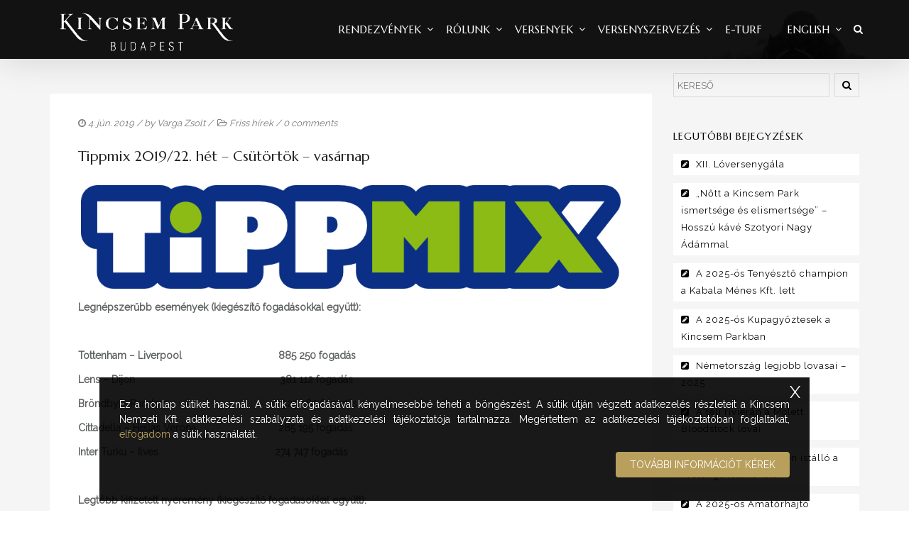

--- FILE ---
content_type: text/html; charset=UTF-8
request_url: https://kincsempark.hu/2019/06/04/tippmix-2019-22-het-csutortok-vasarnap/
body_size: 25731
content:
<!DOCTYPE html>
<!--[if lt IE 7]>      <html class="no-js lt-ie9 lt-ie8 lt-ie7" lang="hu"> <![endif]-->
<!--[if IE 7]>         <html class="no-js lt-ie9 lt-ie8" lang="hu"> <![endif]-->
<!--[if IE 8]>         <html class="no-js lt-ie9" lang="hu"> <![endif]-->
<!--[if gt IE 8]><!--> <html class="no-js" lang="hu"> <!--<![endif]-->
<head>
<meta charset="UTF-8">
<meta name="viewport" content="width=device-width, initial-scale=1">
<meta http-equiv="X-UA-Compatible" content="IE=edge">
<title>Tippmix 2019/22. hét &#8211; Csütörtök &#8211; vasárnap &#8211; Kincsem Park</title>
<meta name='robots' content='max-image-preview:large' />
<link rel='dns-prefetch' href='//fonts.googleapis.com' />
<link rel='preconnect' href='https://fonts.gstatic.com' crossorigin />
<link rel="alternate" type="application/rss+xml" title="Kincsem Park &raquo; hírcsatorna" href="https://kincsempark.hu/feed/" />
<script type="text/javascript">
/* <![CDATA[ */
window._wpemojiSettings = {"baseUrl":"https:\/\/s.w.org\/images\/core\/emoji\/14.0.0\/72x72\/","ext":".png","svgUrl":"https:\/\/s.w.org\/images\/core\/emoji\/14.0.0\/svg\/","svgExt":".svg","source":{"concatemoji":"https:\/\/kincsempark.hu\/wp-includes\/js\/wp-emoji-release.min.js?ver=6.4.4"}};
/*! This file is auto-generated */
!function(i,n){var o,s,e;function c(e){try{var t={supportTests:e,timestamp:(new Date).valueOf()};sessionStorage.setItem(o,JSON.stringify(t))}catch(e){}}function p(e,t,n){e.clearRect(0,0,e.canvas.width,e.canvas.height),e.fillText(t,0,0);var t=new Uint32Array(e.getImageData(0,0,e.canvas.width,e.canvas.height).data),r=(e.clearRect(0,0,e.canvas.width,e.canvas.height),e.fillText(n,0,0),new Uint32Array(e.getImageData(0,0,e.canvas.width,e.canvas.height).data));return t.every(function(e,t){return e===r[t]})}function u(e,t,n){switch(t){case"flag":return n(e,"\ud83c\udff3\ufe0f\u200d\u26a7\ufe0f","\ud83c\udff3\ufe0f\u200b\u26a7\ufe0f")?!1:!n(e,"\ud83c\uddfa\ud83c\uddf3","\ud83c\uddfa\u200b\ud83c\uddf3")&&!n(e,"\ud83c\udff4\udb40\udc67\udb40\udc62\udb40\udc65\udb40\udc6e\udb40\udc67\udb40\udc7f","\ud83c\udff4\u200b\udb40\udc67\u200b\udb40\udc62\u200b\udb40\udc65\u200b\udb40\udc6e\u200b\udb40\udc67\u200b\udb40\udc7f");case"emoji":return!n(e,"\ud83e\udef1\ud83c\udffb\u200d\ud83e\udef2\ud83c\udfff","\ud83e\udef1\ud83c\udffb\u200b\ud83e\udef2\ud83c\udfff")}return!1}function f(e,t,n){var r="undefined"!=typeof WorkerGlobalScope&&self instanceof WorkerGlobalScope?new OffscreenCanvas(300,150):i.createElement("canvas"),a=r.getContext("2d",{willReadFrequently:!0}),o=(a.textBaseline="top",a.font="600 32px Arial",{});return e.forEach(function(e){o[e]=t(a,e,n)}),o}function t(e){var t=i.createElement("script");t.src=e,t.defer=!0,i.head.appendChild(t)}"undefined"!=typeof Promise&&(o="wpEmojiSettingsSupports",s=["flag","emoji"],n.supports={everything:!0,everythingExceptFlag:!0},e=new Promise(function(e){i.addEventListener("DOMContentLoaded",e,{once:!0})}),new Promise(function(t){var n=function(){try{var e=JSON.parse(sessionStorage.getItem(o));if("object"==typeof e&&"number"==typeof e.timestamp&&(new Date).valueOf()<e.timestamp+604800&&"object"==typeof e.supportTests)return e.supportTests}catch(e){}return null}();if(!n){if("undefined"!=typeof Worker&&"undefined"!=typeof OffscreenCanvas&&"undefined"!=typeof URL&&URL.createObjectURL&&"undefined"!=typeof Blob)try{var e="postMessage("+f.toString()+"("+[JSON.stringify(s),u.toString(),p.toString()].join(",")+"));",r=new Blob([e],{type:"text/javascript"}),a=new Worker(URL.createObjectURL(r),{name:"wpTestEmojiSupports"});return void(a.onmessage=function(e){c(n=e.data),a.terminate(),t(n)})}catch(e){}c(n=f(s,u,p))}t(n)}).then(function(e){for(var t in e)n.supports[t]=e[t],n.supports.everything=n.supports.everything&&n.supports[t],"flag"!==t&&(n.supports.everythingExceptFlag=n.supports.everythingExceptFlag&&n.supports[t]);n.supports.everythingExceptFlag=n.supports.everythingExceptFlag&&!n.supports.flag,n.DOMReady=!1,n.readyCallback=function(){n.DOMReady=!0}}).then(function(){return e}).then(function(){var e;n.supports.everything||(n.readyCallback(),(e=n.source||{}).concatemoji?t(e.concatemoji):e.wpemoji&&e.twemoji&&(t(e.twemoji),t(e.wpemoji)))}))}((window,document),window._wpemojiSettings);
/* ]]> */
</script>
<style id='wp-emoji-styles-inline-css' type='text/css'>

	img.wp-smiley, img.emoji {
		display: inline !important;
		border: none !important;
		box-shadow: none !important;
		height: 1em !important;
		width: 1em !important;
		margin: 0 0.07em !important;
		vertical-align: -0.1em !important;
		background: none !important;
		padding: 0 !important;
	}
</style>
<link rel='stylesheet' id='wp-block-library-css' href='https://kincsempark.hu/wp-includes/css/dist/block-library/style.min.css?ver=6.4.4' type='text/css' media='all' />
<style id='wp-block-library-theme-inline-css' type='text/css'>
.wp-block-audio figcaption{color:#555;font-size:13px;text-align:center}.is-dark-theme .wp-block-audio figcaption{color:hsla(0,0%,100%,.65)}.wp-block-audio{margin:0 0 1em}.wp-block-code{border:1px solid #ccc;border-radius:4px;font-family:Menlo,Consolas,monaco,monospace;padding:.8em 1em}.wp-block-embed figcaption{color:#555;font-size:13px;text-align:center}.is-dark-theme .wp-block-embed figcaption{color:hsla(0,0%,100%,.65)}.wp-block-embed{margin:0 0 1em}.blocks-gallery-caption{color:#555;font-size:13px;text-align:center}.is-dark-theme .blocks-gallery-caption{color:hsla(0,0%,100%,.65)}.wp-block-image figcaption{color:#555;font-size:13px;text-align:center}.is-dark-theme .wp-block-image figcaption{color:hsla(0,0%,100%,.65)}.wp-block-image{margin:0 0 1em}.wp-block-pullquote{border-bottom:4px solid;border-top:4px solid;color:currentColor;margin-bottom:1.75em}.wp-block-pullquote cite,.wp-block-pullquote footer,.wp-block-pullquote__citation{color:currentColor;font-size:.8125em;font-style:normal;text-transform:uppercase}.wp-block-quote{border-left:.25em solid;margin:0 0 1.75em;padding-left:1em}.wp-block-quote cite,.wp-block-quote footer{color:currentColor;font-size:.8125em;font-style:normal;position:relative}.wp-block-quote.has-text-align-right{border-left:none;border-right:.25em solid;padding-left:0;padding-right:1em}.wp-block-quote.has-text-align-center{border:none;padding-left:0}.wp-block-quote.is-large,.wp-block-quote.is-style-large,.wp-block-quote.is-style-plain{border:none}.wp-block-search .wp-block-search__label{font-weight:700}.wp-block-search__button{border:1px solid #ccc;padding:.375em .625em}:where(.wp-block-group.has-background){padding:1.25em 2.375em}.wp-block-separator.has-css-opacity{opacity:.4}.wp-block-separator{border:none;border-bottom:2px solid;margin-left:auto;margin-right:auto}.wp-block-separator.has-alpha-channel-opacity{opacity:1}.wp-block-separator:not(.is-style-wide):not(.is-style-dots){width:100px}.wp-block-separator.has-background:not(.is-style-dots){border-bottom:none;height:1px}.wp-block-separator.has-background:not(.is-style-wide):not(.is-style-dots){height:2px}.wp-block-table{margin:0 0 1em}.wp-block-table td,.wp-block-table th{word-break:normal}.wp-block-table figcaption{color:#555;font-size:13px;text-align:center}.is-dark-theme .wp-block-table figcaption{color:hsla(0,0%,100%,.65)}.wp-block-video figcaption{color:#555;font-size:13px;text-align:center}.is-dark-theme .wp-block-video figcaption{color:hsla(0,0%,100%,.65)}.wp-block-video{margin:0 0 1em}.wp-block-template-part.has-background{margin-bottom:0;margin-top:0;padding:1.25em 2.375em}
</style>
<style id='classic-theme-styles-inline-css' type='text/css'>
/*! This file is auto-generated */
.wp-block-button__link{color:#fff;background-color:#32373c;border-radius:9999px;box-shadow:none;text-decoration:none;padding:calc(.667em + 2px) calc(1.333em + 2px);font-size:1.125em}.wp-block-file__button{background:#32373c;color:#fff;text-decoration:none}
</style>
<style id='global-styles-inline-css' type='text/css'>
body{--wp--preset--color--black: #000000;--wp--preset--color--cyan-bluish-gray: #abb8c3;--wp--preset--color--white: #FFF;--wp--preset--color--pale-pink: #f78da7;--wp--preset--color--vivid-red: #cf2e2e;--wp--preset--color--luminous-vivid-orange: #ff6900;--wp--preset--color--luminous-vivid-amber: #fcb900;--wp--preset--color--light-green-cyan: #7bdcb5;--wp--preset--color--vivid-green-cyan: #00d084;--wp--preset--color--pale-cyan-blue: #8ed1fc;--wp--preset--color--vivid-cyan-blue: #0693e3;--wp--preset--color--vivid-purple: #9b51e0;--wp--preset--color--gold: #B89F5C;--wp--preset--color--dark-gray: #111;--wp--preset--color--light-gray: #767676;--wp--preset--gradient--vivid-cyan-blue-to-vivid-purple: linear-gradient(135deg,rgba(6,147,227,1) 0%,rgb(155,81,224) 100%);--wp--preset--gradient--light-green-cyan-to-vivid-green-cyan: linear-gradient(135deg,rgb(122,220,180) 0%,rgb(0,208,130) 100%);--wp--preset--gradient--luminous-vivid-amber-to-luminous-vivid-orange: linear-gradient(135deg,rgba(252,185,0,1) 0%,rgba(255,105,0,1) 100%);--wp--preset--gradient--luminous-vivid-orange-to-vivid-red: linear-gradient(135deg,rgba(255,105,0,1) 0%,rgb(207,46,46) 100%);--wp--preset--gradient--very-light-gray-to-cyan-bluish-gray: linear-gradient(135deg,rgb(238,238,238) 0%,rgb(169,184,195) 100%);--wp--preset--gradient--cool-to-warm-spectrum: linear-gradient(135deg,rgb(74,234,220) 0%,rgb(151,120,209) 20%,rgb(207,42,186) 40%,rgb(238,44,130) 60%,rgb(251,105,98) 80%,rgb(254,248,76) 100%);--wp--preset--gradient--blush-light-purple: linear-gradient(135deg,rgb(255,206,236) 0%,rgb(152,150,240) 100%);--wp--preset--gradient--blush-bordeaux: linear-gradient(135deg,rgb(254,205,165) 0%,rgb(254,45,45) 50%,rgb(107,0,62) 100%);--wp--preset--gradient--luminous-dusk: linear-gradient(135deg,rgb(255,203,112) 0%,rgb(199,81,192) 50%,rgb(65,88,208) 100%);--wp--preset--gradient--pale-ocean: linear-gradient(135deg,rgb(255,245,203) 0%,rgb(182,227,212) 50%,rgb(51,167,181) 100%);--wp--preset--gradient--electric-grass: linear-gradient(135deg,rgb(202,248,128) 0%,rgb(113,206,126) 100%);--wp--preset--gradient--midnight: linear-gradient(135deg,rgb(2,3,129) 0%,rgb(40,116,252) 100%);--wp--preset--font-size--small: 13px;--wp--preset--font-size--medium: 20px;--wp--preset--font-size--large: 36px;--wp--preset--font-size--x-large: 42px;--wp--preset--spacing--20: 0.44rem;--wp--preset--spacing--30: 0.67rem;--wp--preset--spacing--40: 1rem;--wp--preset--spacing--50: 1.5rem;--wp--preset--spacing--60: 2.25rem;--wp--preset--spacing--70: 3.38rem;--wp--preset--spacing--80: 5.06rem;--wp--preset--shadow--natural: 6px 6px 9px rgba(0, 0, 0, 0.2);--wp--preset--shadow--deep: 12px 12px 50px rgba(0, 0, 0, 0.4);--wp--preset--shadow--sharp: 6px 6px 0px rgba(0, 0, 0, 0.2);--wp--preset--shadow--outlined: 6px 6px 0px -3px rgba(255, 255, 255, 1), 6px 6px rgba(0, 0, 0, 1);--wp--preset--shadow--crisp: 6px 6px 0px rgba(0, 0, 0, 1);}:where(.is-layout-flex){gap: 0.5em;}:where(.is-layout-grid){gap: 0.5em;}body .is-layout-flow > .alignleft{float: left;margin-inline-start: 0;margin-inline-end: 2em;}body .is-layout-flow > .alignright{float: right;margin-inline-start: 2em;margin-inline-end: 0;}body .is-layout-flow > .aligncenter{margin-left: auto !important;margin-right: auto !important;}body .is-layout-constrained > .alignleft{float: left;margin-inline-start: 0;margin-inline-end: 2em;}body .is-layout-constrained > .alignright{float: right;margin-inline-start: 2em;margin-inline-end: 0;}body .is-layout-constrained > .aligncenter{margin-left: auto !important;margin-right: auto !important;}body .is-layout-constrained > :where(:not(.alignleft):not(.alignright):not(.alignfull)){max-width: var(--wp--style--global--content-size);margin-left: auto !important;margin-right: auto !important;}body .is-layout-constrained > .alignwide{max-width: var(--wp--style--global--wide-size);}body .is-layout-flex{display: flex;}body .is-layout-flex{flex-wrap: wrap;align-items: center;}body .is-layout-flex > *{margin: 0;}body .is-layout-grid{display: grid;}body .is-layout-grid > *{margin: 0;}:where(.wp-block-columns.is-layout-flex){gap: 2em;}:where(.wp-block-columns.is-layout-grid){gap: 2em;}:where(.wp-block-post-template.is-layout-flex){gap: 1.25em;}:where(.wp-block-post-template.is-layout-grid){gap: 1.25em;}.has-black-color{color: var(--wp--preset--color--black) !important;}.has-cyan-bluish-gray-color{color: var(--wp--preset--color--cyan-bluish-gray) !important;}.has-white-color{color: var(--wp--preset--color--white) !important;}.has-pale-pink-color{color: var(--wp--preset--color--pale-pink) !important;}.has-vivid-red-color{color: var(--wp--preset--color--vivid-red) !important;}.has-luminous-vivid-orange-color{color: var(--wp--preset--color--luminous-vivid-orange) !important;}.has-luminous-vivid-amber-color{color: var(--wp--preset--color--luminous-vivid-amber) !important;}.has-light-green-cyan-color{color: var(--wp--preset--color--light-green-cyan) !important;}.has-vivid-green-cyan-color{color: var(--wp--preset--color--vivid-green-cyan) !important;}.has-pale-cyan-blue-color{color: var(--wp--preset--color--pale-cyan-blue) !important;}.has-vivid-cyan-blue-color{color: var(--wp--preset--color--vivid-cyan-blue) !important;}.has-vivid-purple-color{color: var(--wp--preset--color--vivid-purple) !important;}.has-black-background-color{background-color: var(--wp--preset--color--black) !important;}.has-cyan-bluish-gray-background-color{background-color: var(--wp--preset--color--cyan-bluish-gray) !important;}.has-white-background-color{background-color: var(--wp--preset--color--white) !important;}.has-pale-pink-background-color{background-color: var(--wp--preset--color--pale-pink) !important;}.has-vivid-red-background-color{background-color: var(--wp--preset--color--vivid-red) !important;}.has-luminous-vivid-orange-background-color{background-color: var(--wp--preset--color--luminous-vivid-orange) !important;}.has-luminous-vivid-amber-background-color{background-color: var(--wp--preset--color--luminous-vivid-amber) !important;}.has-light-green-cyan-background-color{background-color: var(--wp--preset--color--light-green-cyan) !important;}.has-vivid-green-cyan-background-color{background-color: var(--wp--preset--color--vivid-green-cyan) !important;}.has-pale-cyan-blue-background-color{background-color: var(--wp--preset--color--pale-cyan-blue) !important;}.has-vivid-cyan-blue-background-color{background-color: var(--wp--preset--color--vivid-cyan-blue) !important;}.has-vivid-purple-background-color{background-color: var(--wp--preset--color--vivid-purple) !important;}.has-black-border-color{border-color: var(--wp--preset--color--black) !important;}.has-cyan-bluish-gray-border-color{border-color: var(--wp--preset--color--cyan-bluish-gray) !important;}.has-white-border-color{border-color: var(--wp--preset--color--white) !important;}.has-pale-pink-border-color{border-color: var(--wp--preset--color--pale-pink) !important;}.has-vivid-red-border-color{border-color: var(--wp--preset--color--vivid-red) !important;}.has-luminous-vivid-orange-border-color{border-color: var(--wp--preset--color--luminous-vivid-orange) !important;}.has-luminous-vivid-amber-border-color{border-color: var(--wp--preset--color--luminous-vivid-amber) !important;}.has-light-green-cyan-border-color{border-color: var(--wp--preset--color--light-green-cyan) !important;}.has-vivid-green-cyan-border-color{border-color: var(--wp--preset--color--vivid-green-cyan) !important;}.has-pale-cyan-blue-border-color{border-color: var(--wp--preset--color--pale-cyan-blue) !important;}.has-vivid-cyan-blue-border-color{border-color: var(--wp--preset--color--vivid-cyan-blue) !important;}.has-vivid-purple-border-color{border-color: var(--wp--preset--color--vivid-purple) !important;}.has-vivid-cyan-blue-to-vivid-purple-gradient-background{background: var(--wp--preset--gradient--vivid-cyan-blue-to-vivid-purple) !important;}.has-light-green-cyan-to-vivid-green-cyan-gradient-background{background: var(--wp--preset--gradient--light-green-cyan-to-vivid-green-cyan) !important;}.has-luminous-vivid-amber-to-luminous-vivid-orange-gradient-background{background: var(--wp--preset--gradient--luminous-vivid-amber-to-luminous-vivid-orange) !important;}.has-luminous-vivid-orange-to-vivid-red-gradient-background{background: var(--wp--preset--gradient--luminous-vivid-orange-to-vivid-red) !important;}.has-very-light-gray-to-cyan-bluish-gray-gradient-background{background: var(--wp--preset--gradient--very-light-gray-to-cyan-bluish-gray) !important;}.has-cool-to-warm-spectrum-gradient-background{background: var(--wp--preset--gradient--cool-to-warm-spectrum) !important;}.has-blush-light-purple-gradient-background{background: var(--wp--preset--gradient--blush-light-purple) !important;}.has-blush-bordeaux-gradient-background{background: var(--wp--preset--gradient--blush-bordeaux) !important;}.has-luminous-dusk-gradient-background{background: var(--wp--preset--gradient--luminous-dusk) !important;}.has-pale-ocean-gradient-background{background: var(--wp--preset--gradient--pale-ocean) !important;}.has-electric-grass-gradient-background{background: var(--wp--preset--gradient--electric-grass) !important;}.has-midnight-gradient-background{background: var(--wp--preset--gradient--midnight) !important;}.has-small-font-size{font-size: var(--wp--preset--font-size--small) !important;}.has-medium-font-size{font-size: var(--wp--preset--font-size--medium) !important;}.has-large-font-size{font-size: var(--wp--preset--font-size--large) !important;}.has-x-large-font-size{font-size: var(--wp--preset--font-size--x-large) !important;}
.wp-block-navigation a:where(:not(.wp-element-button)){color: inherit;}
:where(.wp-block-post-template.is-layout-flex){gap: 1.25em;}:where(.wp-block-post-template.is-layout-grid){gap: 1.25em;}
:where(.wp-block-columns.is-layout-flex){gap: 2em;}:where(.wp-block-columns.is-layout-grid){gap: 2em;}
.wp-block-pullquote{font-size: 1.5em;line-height: 1.6;}
</style>
<link rel='stylesheet' id='redux-extendify-styles-css' href='https://kincsempark.hu/wp-content/plugins/redux-framework/redux-core/assets/css/extendify-utilities.css?ver=4.4.11' type='text/css' media='all' />
<link rel='stylesheet' id='google-fonts-css' href='https://fonts.googleapis.com/css2?family=Montserrat%3Awght%40400%3B700&#038;display=swap&#038;ver=6.4.4' type='text/css' media='all' />
<link rel='stylesheet' id='dashicons-css' href='https://kincsempark.hu/wp-includes/css/dashicons.min.css?ver=6.4.4' type='text/css' media='all' />
<link rel='stylesheet' id='post-views-counter-frontend-css' href='https://kincsempark.hu/wp-content/plugins/post-views-counter/css/frontend.min.css?ver=1.4.3' type='text/css' media='all' />
<link rel='stylesheet' id='horseclub-css' href='https://kincsempark.hu/wp-content/themes/horseclub/style.css?ver=6.4.4' type='text/css' media='all' />
<link rel='stylesheet' id='child-styles-css' href='https://kincsempark.hu/wp-content/themes/horseclub-child/style.css?ver=0.1.0' type='text/css' media='all' />
<link rel='stylesheet' id='mm-compiled-options-mobmenu-css' href='https://kincsempark.hu/wp-content/uploads/dynamic-mobmenu.css?ver=2.8.4-332' type='text/css' media='all' />
<link rel='stylesheet' id='mm-google-webfont-dosis-css' href='//fonts.googleapis.com/css?family=Dosis%3Ainherit%2C400&#038;subset=latin%2Clatin-ext&#038;ver=6.4.4' type='text/css' media='all' />
<link rel='stylesheet' id='horseclub_bootstrap-css' href='https://kincsempark.hu/wp-content/themes/horseclub/assets/css/bootstrap.css' type='text/css' media='all' />
<link rel='stylesheet' id='horseclub_theme-css' href='https://kincsempark.hu/wp-content/themes/horseclub/assets/css/horseclub.css?ver=1.0' type='text/css' media='all' />
<link rel='stylesheet' id='horsclub_child-css' href='https://kincsempark.hu/wp-content/themes/horseclub-child/style.css' type='text/css' media='all' />
<link rel='stylesheet' id='horseclub_theme-custom-css' href='https://kincsempark.hu/wp-content/themes/horseclub-child/custom-skin.css' type='text/css' media='all' />
<link rel='stylesheet' id='cssmobmenu-icons-css' href='https://kincsempark.hu/wp-content/plugins/mobile-menu/includes/css/mobmenu-icons.css?ver=6.4.4' type='text/css' media='all' />
<link rel='stylesheet' id='cssmobmenu-css' href='https://kincsempark.hu/wp-content/plugins/mobile-menu/includes/css/mobmenu.css?ver=2.8.4' type='text/css' media='all' />
<link rel="preload" as="style" href="https://fonts.googleapis.com/css?family=Marcellus:400%7CRaleway:400&#038;subset=latin&#038;display=swap&#038;ver=1723319932" /><link rel="stylesheet" href="https://fonts.googleapis.com/css?family=Marcellus:400%7CRaleway:400&#038;subset=latin&#038;display=swap&#038;ver=1723319932" media="print" onload="this.media='all'"><noscript><link rel="stylesheet" href="https://fonts.googleapis.com/css?family=Marcellus:400%7CRaleway:400&#038;subset=latin&#038;display=swap&#038;ver=1723319932" /></noscript><link rel='stylesheet' id='horseclub-style-css' href='https://kincsempark.hu/wp-content/themes/horseclub-child/style.css?ver=6.4.4' type='text/css' media='all' />
<style id='horseclub-style-inline-css' type='text/css'>
#logo {margin-top:0px;}.topclass.topclass-shrink #logo #uplogo img {margin-top:6px;}#logo {padding-bottom:0px;}#logo {margin-left:0px;}.normal.light .topclass{background:rgba(0, 0, 0, 0.6) !important;}@media (min-width: 1025px) {.topclass{background-image:url(https://kincsempark.hu/wp-content/uploads/2015/12/headhc.jpg) !important}}.sf-menu ul, #up_topbar #nav-main ul > li.up-megamenu > ul.sf-dropdown-menu, #up_topbar .widget_shopping_cart_content {background-color: !important;}#logo {margin-right:0px;}.topclass{background-color:#2A2A2A!important;}.normal .topclass.topclass-shrink {background:rgba(0, 0, 0, 0.8) !important;}.topbarmenu ul li.menu_icon a i {font-size:15px;}#nav-main, .search_menu, .shop_icon, .popup_menuo {margin-top:0px;}#nav-main ul.sf-menu li.current_page_item>a {color:#B89F5C !important;}.topclass-shrink #nav-main ul.sf-menu a {color: !important;}.topclass.topclass-shrink #nav-main, .topclass.topclass-shrink .shop_icon, .topclass.topclass-shrink .search_menu, .topclass.topclass-shrink .popup_menuo {margin-top:0px;}.top-bar-section {background:#222222;}.topbarmenu ul li {margin-right:15px;}ul.sf-dropdown-menu{margin-top:0px !important;}.megabg_2 ul {background-image:url(https://kincsempark.hu/wp-content/uploads/2015/11/layouts2.jpg) !important; }.spinner,.spinner.sp_2>div,.cube1,.cube2,.spinner.sp_4>div{background-color:#2A2A2A;}.topbarmenu ul li {font-family:Marcellus;}.mobileclass {background:#000000    ;}.search_menu i,.shop_icon a, .search_menu i {color:#FFFFFF !important;}.nav-trigger-case .up-menu-icon i {color:#FFFFFF !important;}#toggle-menu span {background:#FFFFFF !important;} @media (max-width: 1025px) {#logo .up-logo {display: none;} #logo .retina-logo {display: block;}}h3,.text.space{letter-spacing: 2px;}
</style>
<script type="text/javascript" src="https://kincsempark.hu/wp-includes/js/jquery/jquery.min.js?ver=3.7.1" id="jquery-core-js"></script>
<script type="text/javascript" src="https://kincsempark.hu/wp-includes/js/jquery/jquery-migrate.min.js?ver=3.4.1" id="jquery-migrate-js"></script>
<script type="text/javascript" src="https://kincsempark.hu/wp-content/plugins/revslider/public/assets/js/rbtools.min.js?ver=6.6.14" async id="tp-tools-js"></script>
<script type="text/javascript" src="https://kincsempark.hu/wp-content/plugins/revslider/public/assets/js/rs6.min.js?ver=6.6.14" async id="revmin-js"></script>
<script type="text/javascript" src="https://kincsempark.hu/wp-content/plugins/mobile-menu/includes/js/mobmenu.js?ver=2.8.4" id="mobmenujs-js"></script>
<link rel="https://api.w.org/" href="https://kincsempark.hu/wp-json/" /><link rel="alternate" type="application/json" href="https://kincsempark.hu/wp-json/wp/v2/posts/38183" /><link rel="EditURI" type="application/rsd+xml" title="RSD" href="https://kincsempark.hu/xmlrpc.php?rsd" />
<meta name="generator" content="WordPress 6.4.4" />
<link rel="canonical" href="https://kincsempark.hu/2019/06/04/tippmix-2019-22-het-csutortok-vasarnap/" />
<link rel='shortlink' href='https://kincsempark.hu/?p=38183' />
<link rel="alternate" type="application/json+oembed" href="https://kincsempark.hu/wp-json/oembed/1.0/embed?url=https%3A%2F%2Fkincsempark.hu%2F2019%2F06%2F04%2Ftippmix-2019-22-het-csutortok-vasarnap%2F" />
<meta name="generator" content="Redux 4.4.11" />    <!-- Google tag (gtag.js) -->
    <script async src="https://kincsempark.hu/wp-content/plugins/smart-cookie-kit/res/empty.js" data-blocked="https://www.googletagmanager.com/gtag/js?id=G-DMYQP8D5KH" data-sck_type="2" data-sck_unlock="statistics" data-sck_ref="Google Analytics GTAG" data-sck_index="1" class="BlockedBySmartCookieKit"></script>
    <script>
    (function(a,c,b){if(typeof module!=="undefined"&&module.exports){module.exports=b()}else{if(typeof define==="function"&&define.amd){define(b)}else{c[a]=b()}}})("Fingerprint",this,function(){var a=function(b){var c,d;c=Array.prototype.forEach;d=Array.prototype.map;this.each=function(k,j,h){if(k===null){return}if(c&&k.forEach===c){k.forEach(j,h)}else{if(k.length===+k.length){for(var g=0,e=k.length;g<e;g++){if(j.call(h,k[g],g,k)==={}){return}}}else{for(var f in k){if(k.hasOwnProperty(f)){if(j.call(h,k[f],f,k)==={}){return}}}}}};this.map=function(h,g,f){var e=[];if(h==null){return e}if(d&&h.map===d){return h.map(g,f)}this.each(h,function(k,i,j){e[e.length]=g.call(f,k,i,j)});return e};if(typeof b=="object"){this.hasher=b.hasher;this.screen_resolution=b.screen_resolution;this.screen_orientation=b.screen_orientation;this.canvas=b.canvas;this.ie_activex=b.ie_activex}else{if(typeof b=="function"){this.hasher=b}}};a.prototype={get:function(){var c=[];c.push(navigator.userAgent);c.push(navigator.language);c.push(screen.colorDepth);if(this.screen_resolution){var b=this.getScreenResolution();if(typeof b!=="undefined"){c.push(b.join("x"))}}c.push(new Date().getTimezoneOffset());c.push(this.hasSessionStorage());c.push(this.hasLocalStorage());c.push(this.hasIndexDb());if(document.body){c.push(typeof(document.body.addBehavior))}else{c.push(typeof undefined)}c.push(typeof(window.openDatabase));c.push(navigator.cpuClass);c.push(navigator.platform);c.push(navigator.doNotTrack);c.push(this.getPluginsString());if(this.canvas&&this.isCanvasSupported()){c.push(this.getCanvasFingerprint())}if(this.hasher){return this.hasher(c.join("###"),31)}else{return this.murmurhash3_32_gc(c.join("###"),31)}},murmurhash3_32_gc:function(j,f){var k,l,h,b,e,c,g,d;k=j.length&3;l=j.length-k;h=f;e=3432918353;c=461845907;d=0;while(d<l){g=((j.charCodeAt(d)&255))|((j.charCodeAt(++d)&255)<<8)|((j.charCodeAt(++d)&255)<<16)|((j.charCodeAt(++d)&255)<<24);++d;g=((((g&65535)*e)+((((g>>>16)*e)&65535)<<16)))&4294967295;g=(g<<15)|(g>>>17);g=((((g&65535)*c)+((((g>>>16)*c)&65535)<<16)))&4294967295;h^=g;h=(h<<13)|(h>>>19);b=((((h&65535)*5)+((((h>>>16)*5)&65535)<<16)))&4294967295;h=(((b&65535)+27492)+((((b>>>16)+58964)&65535)<<16))}g=0;switch(k){case 3:g^=(j.charCodeAt(d+2)&255)<<16;case 2:g^=(j.charCodeAt(d+1)&255)<<8;case 1:g^=(j.charCodeAt(d)&255);g=(((g&65535)*e)+((((g>>>16)*e)&65535)<<16))&4294967295;g=(g<<15)|(g>>>17);g=(((g&65535)*c)+((((g>>>16)*c)&65535)<<16))&4294967295;h^=g}h^=j.length;h^=h>>>16;h=(((h&65535)*2246822507)+((((h>>>16)*2246822507)&65535)<<16))&4294967295;h^=h>>>13;h=((((h&65535)*3266489909)+((((h>>>16)*3266489909)&65535)<<16)))&4294967295;h^=h>>>16;return h>>>0},hasLocalStorage:function(){try{return !!window.localStorage}catch(b){return true}},hasSessionStorage:function(){try{return !!window.sessionStorage}catch(b){return true}},hasIndexDb:function(){try{return !!window.indexedDB}catch(b){return true}},isCanvasSupported:function(){var b=document.createElement("canvas");return !!(b.getContext&&b.getContext("2d"))},isIE:function(){if(navigator.appName==="Microsoft Internet Explorer"){return true}else{if(navigator.appName==="Netscape"&&/Trident/.test(navigator.userAgent)){return true}}return false},getPluginsString:function(){if(this.isIE()&&this.ie_activex){return this.getIEPluginsString()}else{return this.getRegularPluginsString()}},getRegularPluginsString:function(){return this.map(navigator.plugins,function(c){var b=this.map(c,function(d){return[d.type,d.suffixes].join("~")}).join(",");return[c.name,c.description,b].join("::")},this).join(";")},getIEPluginsString:function(){if(window.ActiveXObject){var b=["ShockwaveFlash.ShockwaveFlash","AcroPDF.PDF","PDF.PdfCtrl","QuickTime.QuickTime","rmocx.RealPlayer G2 Control","rmocx.RealPlayer G2 Control.1","RealPlayer.RealPlayer(tm) ActiveX Control (32-bit)","RealVideo.RealVideo(tm) ActiveX Control (32-bit)","RealPlayer","SWCtl.SWCtl","WMPlayer.OCX","AgControl.AgControl","Skype.Detection"];return this.map(b,function(c){try{new ActiveXObject(c);return c}catch(d){return null}}).join(";")}else{return""}},getScreenResolution:function(){var b;if(this.screen_orientation){b=(screen.height>screen.width)?[screen.height,screen.width]:[screen.width,screen.height]}else{b=[screen.height,screen.width]}return b},getCanvasFingerprint:function(){var d=document.createElement("canvas");var c=d.getContext("2d");var b="http://valve.github.io";c.textBaseline="top";c.font="14px 'Arial'";c.textBaseline="alphabetic";c.fillStyle="#f60";c.fillRect(125,1,62,20);c.fillStyle="#069";c.fillText(b,2,15);c.fillStyle="rgba(102, 204, 0, 0.7)";c.fillText(b,4,17);return d.toDataURL()}};return a});      window.dataLayer = window.dataLayer || [];
      function gtag(){dataLayer.push(arguments);}
      gtag('js', new Date());
      gtag('config', 'G-DMYQP8D5KH', {"anonymize_ip": true, "client_id":  new Fingerprint().get()});
    </script>
    <meta property="og:title" content="Tippmix 2019/22. hét &#8211; Csütörtök &#8211; vasárnap" />
<meta property="og:type" content="article" />
<meta property="og:image" content="https://kincsempark.hu/wp-content/uploads/2019/05/Tippmix-logo6.jpg" />
<meta property="og:url" content="https://kincsempark.hu/2019/06/04/tippmix-2019-22-het-csutortok-vasarnap/" />
<meta property="og:description" content="Legnépszerűbb események (kiegészítő fogadásokkal együtt): &nbsp; Tottenham − Liverpool                                  885 250 fogadás Lens – Dijon                                                   381 112 fogadás Bröndby − Randers                                        329 162 fogadás Cittadella – Hellas Verona                             285 195 fogadás Inter Turku − Ilves                                         274 747 fogadás   Legtöbb kifizetett nyeremény (kiegészítő fogadásokkal együtt): &nbsp; Tottenham − Liverpool                                   469,43 millió Ft Veszprém – Kielce (kézilabda)                       78,59 millió Ft Bröndby – Randers                                        68,41 millió Ft U20Mali – U20Franciaország                        40,92 millió Ft Lens − Dijon                                                   38,54 millió Ft   Legváratlanabb eredmények:   U20Dél-Korea – U20Argentína (Labdarúgás, U20 vb, F csoport)     eredmény: 2:1, &hellip; Continued" />
<meta property="og:site_name" content="Kincsem Park" />

<meta name="generator" content="Powered by WPBakery Page Builder - drag and drop page builder for WordPress."/>
<meta name="generator" content="Powered by Slider Revolution 6.6.14 - responsive, Mobile-Friendly Slider Plugin for WordPress with comfortable drag and drop interface." />
<link rel="icon" href="https://kincsempark.hu/wp-content/uploads/2019/09/kp_logo_32px-01.png" sizes="32x32" />
<link rel="icon" href="https://kincsempark.hu/wp-content/uploads/2019/09/kp_logo_32px-01.png" sizes="192x192" />
<link rel="apple-touch-icon" href="https://kincsempark.hu/wp-content/uploads/2019/09/kp_logo_32px-01.png" />
<meta name="msapplication-TileImage" content="https://kincsempark.hu/wp-content/uploads/2019/09/kp_logo_32px-01.png" />
<script>function setREVStartSize(e){
			//window.requestAnimationFrame(function() {
				window.RSIW = window.RSIW===undefined ? window.innerWidth : window.RSIW;
				window.RSIH = window.RSIH===undefined ? window.innerHeight : window.RSIH;
				try {
					var pw = document.getElementById(e.c).parentNode.offsetWidth,
						newh;
					pw = pw===0 || isNaN(pw) || (e.l=="fullwidth" || e.layout=="fullwidth") ? window.RSIW : pw;
					e.tabw = e.tabw===undefined ? 0 : parseInt(e.tabw);
					e.thumbw = e.thumbw===undefined ? 0 : parseInt(e.thumbw);
					e.tabh = e.tabh===undefined ? 0 : parseInt(e.tabh);
					e.thumbh = e.thumbh===undefined ? 0 : parseInt(e.thumbh);
					e.tabhide = e.tabhide===undefined ? 0 : parseInt(e.tabhide);
					e.thumbhide = e.thumbhide===undefined ? 0 : parseInt(e.thumbhide);
					e.mh = e.mh===undefined || e.mh=="" || e.mh==="auto" ? 0 : parseInt(e.mh,0);
					if(e.layout==="fullscreen" || e.l==="fullscreen")
						newh = Math.max(e.mh,window.RSIH);
					else{
						e.gw = Array.isArray(e.gw) ? e.gw : [e.gw];
						for (var i in e.rl) if (e.gw[i]===undefined || e.gw[i]===0) e.gw[i] = e.gw[i-1];
						e.gh = e.el===undefined || e.el==="" || (Array.isArray(e.el) && e.el.length==0)? e.gh : e.el;
						e.gh = Array.isArray(e.gh) ? e.gh : [e.gh];
						for (var i in e.rl) if (e.gh[i]===undefined || e.gh[i]===0) e.gh[i] = e.gh[i-1];
											
						var nl = new Array(e.rl.length),
							ix = 0,
							sl;
						e.tabw = e.tabhide>=pw ? 0 : e.tabw;
						e.thumbw = e.thumbhide>=pw ? 0 : e.thumbw;
						e.tabh = e.tabhide>=pw ? 0 : e.tabh;
						e.thumbh = e.thumbhide>=pw ? 0 : e.thumbh;
						for (var i in e.rl) nl[i] = e.rl[i]<window.RSIW ? 0 : e.rl[i];
						sl = nl[0];
						for (var i in nl) if (sl>nl[i] && nl[i]>0) { sl = nl[i]; ix=i;}
						var m = pw>(e.gw[ix]+e.tabw+e.thumbw) ? 1 : (pw-(e.tabw+e.thumbw)) / (e.gw[ix]);
						newh =  (e.gh[ix] * m) + (e.tabh + e.thumbh);
					}
					var el = document.getElementById(e.c);
					if (el!==null && el) el.style.height = newh+"px";
					el = document.getElementById(e.c+"_wrapper");
					if (el!==null && el) {
						el.style.height = newh+"px";
						el.style.display = "block";
					}
				} catch(e){
					console.log("Failure at Presize of Slider:" + e)
				}
			//});
		  };</script>
<style id="horseclub_usefulpi-dynamic-css" title="dynamic-css" class="redux-options-output">header #logo a.brand,.logofont{font-family:Marcellus;line-height:40px;font-weight:400;font-style:normal;font-size:32px;}h1{font-family:Marcellus;line-height:50px;font-weight:400;font-style:normal;color:#222222;font-size:40px;}h2{font-family:Marcellus;line-height:43px;font-weight:400;font-style:normal;color:#222222;font-size:35px;}h3{font-family:Marcellus;line-height:30px;font-weight:400;font-style:normal;color:#222222;font-size:20px;}h4{font-family:Marcellus;line-height:25px;font-weight:400;font-style:normal;color:#222222;font-size:20px;}h5{font-family:Marcellus;line-height:24px;font-weight:400;font-style:normal;color:#222222;font-size:17px;}h6{font-family:Marcellus;line-height:20px;font-weight:400;font-style:normal;font-size:15px;}body{font-family:Raleway;line-height:24px;font-weight:400;font-style:normal;color:#5f6263;font-size:14px;}#nav-main ul.sf-menu a{font-family:Marcellus;font-weight:400;font-style:normal;color:#ffffff;font-size:15px;}.nav-inner .up-mobnav, .up-mobile-nav .nav-inner li a,.nav-trigger-case{font-family:Marcellus;line-height:20px;font-weight:400;font-style:normal;font-size:16px;}</style><noscript><style> .wpb_animate_when_almost_visible { opacity: 1; }</style></noscript><style type="text/css">.BlockedBySmartCookieKit{display:none !important;}#SCK .SCK_Banner{display:none;}#SCK .SCK_Banner.visible{display:block;}.BlockedForCookiePreferences{background-color:#f6f6f6;border:1px solid #c9cccb;margin:1em;padding:2em;color:black;}#SCK .SCK_BannerContainer{background-color: rgba(0, 0, 0, 0.9); position:fixed; padding:2em; bottom:1em; height:auto; width:94%; overflow:hidden; left:3%; z-index:99999999; box-shadow:none; box-sizing:border-box;}#SCK #SCK_BannerTextContainer{color:#ffffff;display:block;line-height:1.5em;margin-bottom: 0 !important;text-align: justify;}#SCK #SCK_BannerActions{display:block;line-height:1.2em;margin-top:2em;position:relative;}#SCK #SCK_BannerActionsContainer{display:block;text-align:right;float:right;}#SCK .SCK_Accept{color: #B89F5C !important; border: 0; cursor: pointer;}#SCK .SCK_Accept:hover{color: #B89F5C !important; text-decoration: underline;}#SCK .SCK_Close{float:right;padding:10px 0;margin-right:30px;color:#fff;font-size: 24px;text-decoration: none;top: -15px;position: absolute;}@media(min-width:768px){#SCK #SCK_BannerTextContainer{float:left;margin-bottom: 0 !important;}#SCK #SCK_BannerActions{position:absolute;top: 0;right:2em;}#SCK .SCK_Accept{font: inherit; cursor: pointer;}#SCK .SCK_Accept:hover{text-decoration: underline;}#SCK .SCK_Close{float:none;padding:0;margin-right:0;}}@media(min-width:1000px){#SCK .SCK_BannerContainer{width:1000px;left:50%;margin-left:-500px;}}</style></head>
<body class="post-template-default single single-post postid-38183 single-format-standard wide  button_b tippmix-2019-22-het-csutortok-vasarnap mob-menu-slideout-over wpb-js-composer js-comp-ver-6.9.0 vc_responsive">
		
<div id="loader" class="white_pre">
  <div id="up_status"> 
  <div class="preloader-img">
    <img src="https://kincsempark.hu/wp-content/uploads/2018/07/Kincsem-tr.png"  alt="Kincsem Park" />   </div>
  
	  
	 
				 <div class="preloader-up">
            <div class="spinner sp_2">
      <div class="rect1"></div>
  <div class="rect2"></div>
  <div class="rect3"></div>
  <div class="rect4"></div>
  <div class="rect5"></div>
            </div>
        </div> 
	   

 	

 	  

  </div>
</div>
<div id="wrapper" class="container">
 
   
 
 <!-- Search Nav Form -->
  <div class="nav-search_form"> <button class="search-nav_x  search-nav-close"></button>
 <form role="search" method="get" id="searchform" action="https://kincsempark.hu/">
   <div class="animform">
        <input type="text" value="" name="s" id="s"  autocomplete="off" placeholder="START TYPING..." />
		 <button class="search-button" id="searchsubmit"><i class="fa fa-search"></i></button>				
    </div>
</form>
</div>
 <header class="normal  dark">

   	

 	 <div id="up_topbar" class="topclass enable_sticky">
 <div class="container">
 <div class="row">
 <div class="col-md-3 topnav-left">
 <div class="topbarmenu clearfix">
 <!-- Logo Start -->
 <div id="logo" class="logocase">
 <a class="brand logofont" href="https://kincsempark.hu/">
  <div id="uplogo">
 <img src="https://kincsempark.hu/wp-content/uploads/2016/11/fejlec_logo_f-1.png" alt="Kincsem Park" class="up-logo  custom_sticky" />
 
  <img src="https://kincsempark.hu/wp-content/uploads/2016/12/fejlec_logo_f_kicsi0.png" class="sticy-logo" alt="Kincsem Park" />   <img src="https://kincsempark.hu/wp-content/uploads/2016/09/kincsem-logo.png" class="retina-logo" alt="Kincsem Park" />  </div>
  </a>                      
 </div> <!-- Close #logo -->
 <!-- close logo span -->
 </div>
 </div>
 <!-- close topnav left -->
 	
    
   <div class="search_menu">
   <a href="#seb" class="navsearch-icon">
 <i class="fa fa-search"></i></a>
 </div>
 
  <div class="topnav-right">
 <div class="topbarmenu clearfix">
 <nav id="nav-main" class="clearfix" role="navigation">
 <div class="menu-main-menu-container"><ul id="menu-main-menu" class="sf-menu"><li id="menu-item-8523" class="menu-item menu-item-type-custom menu-item-object-custom menu-item-has-children menu-item-8523 sf-dropdown"><a title="Rendezvények" href="#" class="dropdown-toggle" aria-haspopup="false">Rendezvények</a>
<ul role="menu" class="sf-dropdown-menu">
	<li id="menu-item-144328" class="menu-item menu-item-type-post_type menu-item-object-page menu-item-144328"><a title="Versenynaptár" href="https://kincsempark.hu/versenynaptar/">Versenynaptár</a></li>
	<li id="menu-item-198277" class="menu-item menu-item-type-post_type menu-item-object-page menu-item-198277"><a title="Ügetőfarsang 2026" href="https://kincsempark.hu/ugetofarsang-2026/">Ügetőfarsang 2026</a></li>
	<li id="menu-item-195504" class="menu-item menu-item-type-post_type menu-item-object-page menu-item-195504"><a title="TIPPMIX Ügetőszilveszter 2025" href="https://kincsempark.hu/tippmix-ugetoszilveszter-2025/">TIPPMIX Ügetőszilveszter 2025</a></li>
	<li id="menu-item-9294" class="menu-item menu-item-type-custom menu-item-object-custom menu-item-has-children menu-item-9294 sf-dropdown"><a title="Korábbi rendezvényeink" href="#">Korábbi rendezvényeink</a>
	<ul role="menu" class="sf-dropdown-menu">
		<li id="menu-item-194217" class="menu-item menu-item-type-post_type menu-item-object-page menu-item-194217"><a title="Kincsem+ TUTI Nemzetközi Agár- és Lóversenyhétvége" href="https://kincsempark.hu/kincsem-tuti-nemzetkozi-agar-es-loversenyhetvege-2/">Kincsem+ TUTI Nemzetközi Agár- és Lóversenyhétvége</a></li>
		<li id="menu-item-192717" class="menu-item menu-item-type-post_type menu-item-object-page menu-item-192717"><a title="Szerencsejáték Zrt. – Derby és Divat Fesztivál 2025" href="https://kincsempark.hu/szerencsejatek-zrt-derby-es-divat-fesztival-2025/">Szerencsejáték Zrt. – Derby és Divat Fesztivál 2025</a></li>
		<li id="menu-item-194218" class="menu-item menu-item-type-post_type menu-item-object-page menu-item-194218"><a title="Kincsem+ Tavaszi Lóverseny és Food Truck Show" href="https://kincsempark.hu/kincsem-tavaszi-loverseny-es-food-truck-show/">Kincsem+ Tavaszi Lóverseny és Food Truck Show</a></li>
		<li id="menu-item-188257" class="menu-item menu-item-type-post_type menu-item-object-page menu-item-188257"><a title="Ügetőszilveszter 2024" href="https://kincsempark.hu/ugetoszilveszter-2024/">Ügetőszilveszter 2024</a></li>
		<li id="menu-item-186651" class="menu-item menu-item-type-post_type menu-item-object-page menu-item-186651"><a title="Kincsem+ TUTI – Nemzetközi Agár-és Lóversenyhétvége" href="https://kincsempark.hu/kincsem-tuti-nemzetkozi-agar-es-loversenyhetvege/">Kincsem+ TUTI – Nemzetközi Agár-és Lóversenyhétvége</a></li>
		<li id="menu-item-182473" class="menu-item menu-item-type-post_type menu-item-object-page menu-item-182473"><a title="Szerencsejáték Zrt. – Derby és Divat Fesztivál 2024" href="https://kincsempark.hu/szerencsejatek-zrt-derby-es-divat-fesztival-2024/">Szerencsejáték Zrt. – Derby és Divat Fesztivál 2024</a></li>
		<li id="menu-item-176174" class="menu-item menu-item-type-post_type menu-item-object-page menu-item-176174"><a title="Kincsem+ Tavaszi Lóverseny és Food Truck Show 2024." href="https://kincsempark.hu/kincsem-tavaszi-loverseny-es-food-truck-show-2024/">Kincsem+ Tavaszi Lóverseny és Food Truck Show 2024.</a></li>
		<li id="menu-item-164524" class="menu-item menu-item-type-post_type menu-item-object-page menu-item-164524"><a title="Ügetőszilveszter 2023" href="https://kincsempark.hu/ugetoszilveszter-2023/">Ügetőszilveszter 2023</a></li>
		<li id="menu-item-156643" class="menu-item menu-item-type-post_type menu-item-object-page menu-item-156643"><a title="Kincsem+ TUTI Nemzetközi Ló- és Agárverseny és Food Truck Show" href="https://kincsempark.hu/kincsem-tuti-nemzetkozi-lo-es-agarverseny-es-food-truck-show/">Kincsem+ TUTI Nemzetközi Ló- és Agárverseny és Food Truck Show</a></li>
		<li id="menu-item-150844" class="menu-item menu-item-type-post_type menu-item-object-page menu-item-150844"><a title="Szerencsejáték Zrt. – Derby és Divat Fesztivál 2023" href="https://kincsempark.hu/szerencsejatek-zrt-derby-es-divat-fesztival-2023/">Szerencsejáték Zrt. – Derby és Divat Fesztivál 2023</a></li>
		<li id="menu-item-148564" class="menu-item menu-item-type-post_type menu-item-object-page menu-item-148564"><a title="Kincsem+ Tavaszi Lóverseny és Food Truck Show 2023." href="https://kincsempark.hu/kincsem-tavaszi-loverseny-es-food-truck-show-2023/">Kincsem+ Tavaszi Lóverseny és Food Truck Show 2023.</a></li>
		<li id="menu-item-137896" class="menu-item menu-item-type-post_type menu-item-object-page menu-item-137896"><a title="Ügetőszilveszter 2022" href="https://kincsempark.hu/ugetoszilveszter-2022/">Ügetőszilveszter 2022</a></li>
		<li id="menu-item-124975" class="menu-item menu-item-type-post_type menu-item-object-page menu-item-124975"><a title="Derby 2022" href="https://kincsempark.hu/derby-2022/">Derby 2022</a></li>
	</ul>
</li>
	<li id="menu-item-5509" class="menu-item menu-item-type-post_type menu-item-object-page menu-item-5509"><a title="Rendezvényszervezés" href="https://kincsempark.hu/rendezvenyszervezes/">Rendezvényszervezés</a></li>
	<li id="menu-item-177631" class="menu-item menu-item-type-post_type menu-item-object-page menu-item-177631"><a title="Hírlevél feliratkozás" href="https://kincsempark.hu/hirlevel-felratkozas/">Hírlevél feliratkozás</a></li>
</ul>
</li>
<li id="menu-item-5512" class="menu-item menu-item-type-custom menu-item-object-custom menu-item-has-children menu-item-5512 sf-dropdown"><a title="Rólunk" href="#" class="dropdown-toggle" aria-haspopup="false">Rólunk</a>
<ul role="menu" class="sf-dropdown-menu">
	<li id="menu-item-12993" class="menu-item menu-item-type-post_type menu-item-object-page menu-item-12993"><a title="Fejlődik a Kincsem Park" href="https://kincsempark.hu/eredmenyeink/">Fejlődik a Kincsem Park</a></li>
	<li id="menu-item-10583" class="menu-item menu-item-type-post_type menu-item-object-page menu-item-has-children menu-item-10583 sf-dropdown"><a title="Park" href="https://kincsempark.hu/park/">Park</a>
	<ul role="menu" class="sf-dropdown-menu">
		<li id="menu-item-9062" class="menu-item menu-item-type-post_type menu-item-object-page menu-item-9062"><a title="Webkamera" href="https://kincsempark.hu/kincsem-park-elo-webkamera-kozvetites/">Webkamera</a></li>
		<li id="menu-item-5518" class="menu-item menu-item-type-post_type menu-item-object-page menu-item-5518"><a title="Galéria" href="https://kincsempark.hu/galeria/">Galéria</a></li>
		<li id="menu-item-6357" class="menu-item menu-item-type-post_type menu-item-object-page menu-item-6357"><a title="Házirend" href="https://kincsempark.hu/hazirend/">Házirend</a></li>
	</ul>
</li>
	<li id="menu-item-5508" class="menu-item menu-item-type-post_type menu-item-object-page menu-item-5508"><a title="Panoráma étterem" href="https://kincsempark.hu/panorama-etterem/">Panoráma étterem</a></li>
	<li id="menu-item-191018" class="menu-item menu-item-type-post_type menu-item-object-page menu-item-191018"><a title="Klubkártya" href="https://kincsempark.hu/klubkartya/">Klubkártya</a></li>
	<li id="menu-item-5527" class="menu-item menu-item-type-post_type menu-item-object-page menu-item-5527"><a title="Linktár" href="https://kincsempark.hu/linkek/">Linktár</a></li>
	<li id="menu-item-5529" class="menu-item menu-item-type-post_type menu-item-object-page menu-item-has-children menu-item-5529 sf-dropdown"><a title="Elérhetőségek" href="https://kincsempark.hu/elerhetosegek/">Elérhetőségek</a>
	<ul role="menu" class="sf-dropdown-menu">
		<li id="menu-item-5520" class="menu-item menu-item-type-post_type menu-item-object-page menu-item-5520"><a title="Sajtó regisztráció" href="https://kincsempark.hu/sajto-regisztracio/">Sajtó regisztráció</a></li>
		<li id="menu-item-5528" class="menu-item menu-item-type-post_type menu-item-object-page menu-item-5528"><a title="Térkép" href="https://kincsempark.hu/terkep/">Térkép</a></li>
	</ul>
</li>
</ul>
</li>
<li id="menu-item-5485" class="menu-item menu-item-type-custom menu-item-object-custom menu-item-has-children menu-item-5485 sf-dropdown"><a title="Versenyek" href="#" class="dropdown-toggle" aria-haspopup="false">Versenyek</a>
<ul role="menu" class="sf-dropdown-menu">
	<li id="menu-item-29005" class="menu-item menu-item-type-post_type menu-item-object-page menu-item-29005"><a title="Élő verseny közvetítés" href="https://kincsempark.hu/elo-verseny-kozvetites/">Élő verseny közvetítés</a></li>
	<li id="menu-item-19859" class="menu-item menu-item-type-post_type menu-item-object-page menu-item-19859"><a title="Lósport" href="https://kincsempark.hu/losport/">Lósport</a></li>
	<li id="menu-item-9537" class="menu-item menu-item-type-custom menu-item-object-custom menu-item-has-children menu-item-9537 sf-dropdown"><a title="Fogadás" href="#">Fogadás</a>
	<ul role="menu" class="sf-dropdown-menu">
		<li id="menu-item-10631" class="menu-item menu-item-type-custom menu-item-object-custom menu-item-10631"><a title="Bet.lovi.hu" href="https://bet.lovi.hu/">Bet.lovi.hu</a></li>
		<li id="menu-item-5521" class="menu-item menu-item-type-custom menu-item-object-custom menu-item-5521"><a title="Lóversenyfogadás" href="http://lovifogadas.hu/">Lóversenyfogadás</a></li>
	</ul>
</li>
	<li id="menu-item-64071" class="menu-item menu-item-type-custom menu-item-object-custom menu-item-64071"><a title="Versenynapok" href="/versenynaptar/">Versenynapok</a></li>
	<li id="menu-item-5487" class="menu-item menu-item-type-post_type menu-item-object-page menu-item-5487"><a title="Versenyprogramok" href="https://kincsempark.hu/versenyprogramok/">Versenyprogramok</a></li>
	<li id="menu-item-5488" class="menu-item menu-item-type-post_type menu-item-object-page menu-item-5488"><a title="Versenyeredmények" href="https://kincsempark.hu/versenyeredmenyek/">Versenyeredmények</a></li>
	<li id="menu-item-5516" class="menu-item menu-item-type-post_type menu-item-object-page menu-item-has-children menu-item-5516 sf-dropdown"><a title="Archív verseny videók" href="https://kincsempark.hu/archiv-verseny-videok/">Archív verseny videók</a>
	<ul role="menu" class="sf-dropdown-menu">
		<li id="menu-item-6127" class="menu-item menu-item-type-post_type menu-item-object-page menu-item-6127"><a title="Galopp verseny videók" href="https://kincsempark.hu/galopp-verseny-videok/">Galopp verseny videók</a></li>
		<li id="menu-item-5514" class="menu-item menu-item-type-post_type menu-item-object-page menu-item-5514"><a title="Ügető verseny videók" href="https://kincsempark.hu/ugeto-verseny-videok/">Ügető verseny videók</a></li>
		<li id="menu-item-6126" class="menu-item menu-item-type-post_type menu-item-object-page menu-item-6126"><a title="Agár verseny videók" href="https://kincsempark.hu/agar-verseny-videok/">Agár verseny videók</a></li>
	</ul>
</li>
	<li id="menu-item-5489" class="menu-item menu-item-type-post_type menu-item-object-page menu-item-5489"><a title="Versenyló futtatás" href="https://kincsempark.hu/versenylo-futtatas/">Versenyló futtatás</a></li>
	<li id="menu-item-17240" class="menu-item menu-item-type-post_type menu-item-object-page menu-item-17240"><a title="Magyar Turf Archívum" href="https://kincsempark.hu/magyar-turf-archivum/">Magyar Turf Archívum</a></li>
</ul>
</li>
<li id="menu-item-5490" class="menu-item menu-item-type-custom menu-item-object-custom menu-item-has-children menu-item-5490 sf-dropdown"><a title="Versenyszervezés" href="#" class="dropdown-toggle" aria-haspopup="false">Versenyszervezés</a>
<ul role="menu" class="sf-dropdown-menu">
	<li id="menu-item-5491" class="menu-item menu-item-type-custom menu-item-object-custom menu-item-has-children menu-item-5491 sf-dropdown"><a title="Galopp" href="#">Galopp</a>
	<ul role="menu" class="sf-dropdown-menu">
		<li id="menu-item-5505" class="menu-item menu-item-type-custom menu-item-object-custom menu-item-5505"><a title="Galopp Adatbázis" href="https://mla.kincsempark.hu/racing-days/gallop/">Galopp Adatbázis</a></li>
		<li id="menu-item-5495" class="menu-item menu-item-type-post_type menu-item-object-page menu-item-5495"><a title="Galopp szakmai információk" href="https://kincsempark.hu/galopp-szakmai-informaciok/">Galopp szakmai információk</a></li>
		<li id="menu-item-6589" class="menu-item menu-item-type-taxonomy menu-item-object-category menu-item-6589"><a title="Galopp L.F.B. határozatok" href="https://kincsempark.hu/category/lfb-galopp/">Galopp L.F.B. határozatok</a></li>
		<li id="menu-item-5493" class="menu-item menu-item-type-post_type menu-item-object-page menu-item-5493"><a title="Galopp szabályzatok" href="https://kincsempark.hu/galopp-szabalyzatok/">Galopp szabályzatok</a></li>
		<li id="menu-item-5492" class="menu-item menu-item-type-post_type menu-item-object-page menu-item-5492"><a title="Galopp nyomtatványok" href="https://kincsempark.hu/galopp-nyomtatvanyok/">Galopp nyomtatványok</a></li>
	</ul>
</li>
	<li id="menu-item-5496" class="menu-item menu-item-type-custom menu-item-object-custom menu-item-has-children menu-item-5496 sf-dropdown"><a title="Ügető" href="#">Ügető</a>
	<ul role="menu" class="sf-dropdown-menu">
		<li id="menu-item-5504" class="menu-item menu-item-type-custom menu-item-object-custom menu-item-5504"><a title="Ügető Adatbázis" href="https://mla.kincsempark.hu/racing-days/trotting/">Ügető Adatbázis</a></li>
		<li id="menu-item-5500" class="menu-item menu-item-type-post_type menu-item-object-page menu-item-5500"><a title="Ügető szakmai információk" href="https://kincsempark.hu/ugeto-szakmai-informaciok/">Ügető szakmai információk</a></li>
		<li id="menu-item-6590" class="menu-item menu-item-type-taxonomy menu-item-object-category menu-item-6590"><a title="Ügető L.F.B. határozatok" href="https://kincsempark.hu/category/lfb-ugeto/">Ügető L.F.B. határozatok</a></li>
		<li id="menu-item-5498" class="menu-item menu-item-type-post_type menu-item-object-page menu-item-5498"><a title="Ügető szabályzatok" href="https://kincsempark.hu/ugeto-szabalyzatok/">Ügető szabályzatok</a></li>
		<li id="menu-item-5497" class="menu-item menu-item-type-post_type menu-item-object-page menu-item-5497"><a title="Ügető nyomtatványok" href="https://kincsempark.hu/ugeto-nyomtatvanyok/">Ügető nyomtatványok</a></li>
	</ul>
</li>
	<li id="menu-item-5501" class="menu-item menu-item-type-custom menu-item-object-custom menu-item-has-children menu-item-5501 sf-dropdown"><a title="Agár" href="#">Agár</a>
	<ul role="menu" class="sf-dropdown-menu">
		<li id="menu-item-31646" class="menu-item menu-item-type-custom menu-item-object-custom menu-item-31646"><a title="Agár Adatbázis" href="https://mla.kincsempark.hu/racing-days/greyhound/">Agár Adatbázis</a></li>
		<li id="menu-item-88346" class="menu-item menu-item-type-post_type menu-item-object-page menu-item-88346"><a title="Agár szakmai információk" href="https://kincsempark.hu/agar-szakmai-informaciok/">Agár szakmai információk</a></li>
		<li id="menu-item-88901" class="menu-item menu-item-type-custom menu-item-object-custom menu-item-88901"><a title="Agár Edzések" href="https://mla.kincsempark.hu/trainings/greyhound/">Agár Edzések</a></li>
		<li id="menu-item-5502" class="menu-item menu-item-type-post_type menu-item-object-page menu-item-5502"><a title="Agár szabályzatok" href="https://kincsempark.hu/agar-szabalyzatok/">Agár szabályzatok</a></li>
		<li id="menu-item-53807" class="menu-item menu-item-type-post_type menu-item-object-page menu-item-53807"><a title="Agár nyomtatványok" href="https://kincsempark.hu/agar-nyomtatvanyok/">Agár nyomtatványok</a></li>
	</ul>
</li>
	<li id="menu-item-191835" class="menu-item menu-item-type-post_type menu-item-object-page menu-item-191835"><a title="Póni" href="https://kincsempark.hu/poni/">Póni</a></li>
	<li id="menu-item-5506" class="menu-item menu-item-type-post_type menu-item-object-page menu-item-5506"><a title="Versenyközegek" href="https://kincsempark.hu/versenykozegek/">Versenyközegek</a></li>
	<li id="menu-item-56205" class="menu-item menu-item-type-custom menu-item-object-custom menu-item-56205"><a title="NEMZETI LÓVERSENY ELSZÁMOLÓ RENDSZER" href="https://nler.kincsempark.hu/">NEMZETI LÓVERSENY ELSZÁMOLÓ RENDSZER</a></li>
</ul>
</li>
<li id="menu-item-28418" class="menu-item menu-item-type-post_type menu-item-object-page menu-item-28418"><a title="E-Turf" href="https://kincsempark.hu/eturf/">E-Turf</a></li>
<li id="menu-item-38444" class="menu-item menu-item-type-custom menu-item-object-custom menu-item-has-children menu-item-38444 sf-dropdown"><a title="English" href="#" class="dropdown-toggle" aria-haspopup="false">English</a>
<ul role="menu" class="sf-dropdown-menu">
	<li id="menu-item-197896" class="menu-item menu-item-type-post_type menu-item-object-page menu-item-197896"><a title="New Year’s Eve" href="https://kincsempark.hu/tippmix-ugetoszilveszter-2025/">New Year’s Eve</a></li>
	<li id="menu-item-38441" class="menu-item menu-item-type-custom menu-item-object-custom menu-item-38441"><a title="Racing information" href="https://kincsempark.hu/english/">Racing information</a></li>
	<li id="menu-item-80714" class="menu-item menu-item-type-custom menu-item-object-custom menu-item-80714"><a title="Kincsem Park - live stream" href="https://video.kincsempark.com/napivideo/stream.php">Kincsem Park &#8211; live stream</a></li>
	<li id="menu-item-22720" class="menu-item menu-item-type-post_type menu-item-object-page menu-item-22720"><a title="Park" href="https://kincsempark.hu/park_en/">Park</a></li>
	<li id="menu-item-22696" class="menu-item menu-item-type-post_type menu-item-object-page menu-item-22696"><a title="Events in Kincsem Park" href="https://kincsempark.hu/events-in-kincsem-park/">Events in Kincsem Park</a></li>
	<li id="menu-item-22741" class="menu-item menu-item-type-post_type menu-item-object-page menu-item-22741"><a title="Panoráma Restaurant" href="https://kincsempark.hu/panorama-restaurant/">Panoráma Restaurant</a></li>
	<li id="menu-item-23116" class="menu-item menu-item-type-post_type menu-item-object-page menu-item-23116"><a title="Own a racehorse in Hungary" href="https://kincsempark.hu/own-a-racehorse-in-hungary/">Own a racehorse in Hungary</a></li>
</ul>
</li>
</ul></div> </nav> 
 </div>
 </div>
 <!-- topnav-right end-->
 </div> 
 <!-- Row end --> 
 </div> 
 <!-- Container end -->
 </div>	 	 
	  <div class="container_mob"> 
  </div> 
 <!--  Mob menu end -->
 </header> 
  
		
<div class="wrap maincontent" role="document">
         <div id="content" class="container">
    <div class="row single-article">
      <div class="main main col-lg-9 col-md-8" role="main">
                  <article class="post-38183 post type-post status-publish format-standard has-post-thumbnail hentry category-friss_hirek">
		  	  
         <div class="blog_data_inner">
	    <header>
		 <div class="datahead">
	<span class="postaut">
	<span class="postdate"><i class="fa fa-clock-o"></i> 4. jún. 2019</span> / by  <a href="https://kincsempark.hu/author/varga-zsolt/" rel="author">Varga Zsolt</a>  / 
    </span> &nbsp;<i class="fa fa-folder-open-o"></i> 
     <a href="https://kincsempark.hu/category/eturf_magazin/friss_hirek/" rel="category tag">Friss hírek</a>  /                                  
    <span class="postcommentscount">
    0 comments    </span>
</div>
      <h1 class="entry-title"> Tippmix 2019/22. hét &#8211; Csütörtök &#8211; vasárnap</h1>
    </header>	
		
 

	     <div class="entry-content">
      <p><img fetchpriority="high" decoding="async" class="size-full wp-image-37601 aligncenter" src="https://kincsempark.hu/wp-content/uploads/2019/05/Tippmix-logo.jpg" alt="" width="960" height="184" srcset="https://kincsempark.hu/wp-content/uploads/2019/05/Tippmix-logo.jpg 960w, https://kincsempark.hu/wp-content/uploads/2019/05/Tippmix-logo-300x58.jpg 300w, https://kincsempark.hu/wp-content/uploads/2019/05/Tippmix-logo-768x147.jpg 768w, https://kincsempark.hu/wp-content/uploads/2019/05/Tippmix-logo-200x38.jpg 200w" sizes="(max-width: 960px) 100vw, 960px" /></p>
<p><strong>Legnépszerűbb események (kiegészítő fogadásokkal együtt):</strong></p>
<p>&nbsp;</p>
<p><strong>Tottenham − Liverpool                                  885 250 fogadás</strong></p>
<p><strong>Lens – Dijon                                                   381 112 fogadás</strong></p>
<p><strong>Bröndby − Randers                                        329 162 fogadás</strong></p>
<p><strong>Cittadella – Hellas Verona                             285 195 fogadás</strong></p>
<p><strong>Inter Turku − Ilves                                         274 747 fogadás</strong></p>
<p><strong> </strong></p>
<p><strong>Legtöbb kifizetett nyeremény (kiegészítő fogadásokkal együtt):</strong></p>
<p>&nbsp;</p>
<p><strong>Tottenham − Liverpool                                   469,43 millió Ft </strong></p>
<p><strong>Veszprém – Kielce (kézilabda)                       78,59 millió Ft</strong></p>
<p><strong>Bröndby – Randers                                        68,41 millió Ft </strong></p>
<p><strong>U20Mali – U20Franciaország                        40,92 millió Ft</strong></p>
<p><strong>Lens − Dijon                                                   38,54 millió Ft</strong></p>
<p><strong> </strong></p>
<p><strong>Legváratlanabb eredmények:</strong></p>
<p><strong> </strong></p>
<p><strong>U20Dél-Korea – U20Argentína (Labdarúgás, U20 vb, F csoport)     </strong></p>
<p>eredmény: 2:1, nyertes odds: 3,50</p>
<p>A végkimenetelre tett 141 118 tippből 6 504 tipp helyes.</p>
<p>&nbsp;</p>
<p><strong>U20Kolumbia – U20Új-Zéland (Labdarúgás, U20 vb, nyolcaddöntő)           </strong></p>
<p>eredmény: 1:1 (büntetőkkel: 5:4), nyertes odds: 3,35</p>
<p>A végkimenetelre tett 57 537 tippből 4 218 tipp helyes.</p>
<p>&nbsp;</p>
<p><strong>Alcorcon &#8211; Gimnastic (Labdarúgás, Spanyol 2.)</strong></p>
<p>eredmény: 0:1, nyertes odds: 3,75</p>
<p>A végkimenetelre tett 117 303 tippből 4 088 tipp helyes.</p>
<p><strong> </strong></p>
<p><strong>Göteborg − Örebro (Labdarúgás, Svéd bajnokság)   </strong></p>
<p>eredmény: 0:1, nyertes odds: 5,25</p>
<p>A végkimenetelre tett 101 151 tippből 1 745 tipp helyes.</p>
<p><strong> </strong></p>
<p><strong>Rapid Wien – Sturm Graz (Labdarúgás, Osztrák bajnokság, EL-helyért, 1. mérkőzés)      </strong></p>
<p>eredmény: 1:2, nyertes odds: 4,35</p>
<p>A végkimenetelre tett 74 709 tippből 7 682 tipp helyes.</p>
<p><strong> </strong></p>
<p><strong>Honka &#8211; KPV Kokkola (Labdarúgás, Finn bajnokság)</strong></p>
<p>eredmény: 0:1, nyertes odds: 6,25</p>
<p>A végkimenetelre tett 64 433 tippből 919 tipp helyes.</p>
<p><strong> </strong></p>
<p><strong>Barcelona &#8211; Vardar Pro Skopje (Kézilabda, BL, elődöntő)</strong></p>
<p>eredmény: 27:29, nyertes odds: 5,00</p>
<p>A végkimenetelre tett 53 030 tippből 2 634 tipp helyes.</p>
<p><strong> </strong></p>
<p><strong>Xamax − Aarau (Labdarúgás, Svájci bajnokság, osztályozó, 1. mérkőzés)   </strong></p>
<p>eredmény: 0:4, nyertes odds: 3,60</p>
<p>A végkimenetelre tett 65 259 tippből 7 871 tipp helyes.</p>
<p><strong> </strong></p>
<p><strong>Aarau − Xamax (Labdarúgás, Svájci bajnokság, osztályozó, visszavágó)     </strong></p>
<p>eredmény: 0:4 (büntetőkkel: 4:5), nyertes odds: 2,60</p>
<p>A végkimenetelre tett 50 809 tippből 4 672 tipp helyes.</p>
<p><strong> </strong></p>
<p>&nbsp;</p>
<p><strong>Magyar érdekeltségű események:</strong></p>
<p><strong> </strong></p>
<p><strong>Veszprém − Kielce (Kézilabda, BL, elődöntő)</strong></p>
<p>eredmény: 33:30, nyertes odds: 1,45</p>
<p>A végkimenetelre tett 107 554 tippből 88 434 tipp helyes.</p>
<p>&nbsp;</p>
<p><strong>Vardar Pro Skopje − Veszprém (Kézilabda, BL, döntő)</strong></p>
<p>eredmény: 27:24, nyertes odds: 3,00</p>
<p>A végkimenetelre tett 53 896 tippből 7 673 tipp helyes.</p>
<p>&nbsp;</p>
<p><strong>Ausztria − Magyarország (Kézilabda, Vb-selejtező, női, 1. mérkőzés)</strong></p>
<p>eredmény: 23:41, nyertes odds: 1,08</p>
<p>A végkimenetelre tett 12 510 tippből 10 950 tipp helyes.</p>
<p>&nbsp;</p>
<p><strong>MTK − FTC (Labdarúgás, NB I, női, döntő, 2. mérkőzés)</strong></p>
<p>eredmény: 0:3, nyertes odds: 1,80</p>
<p>A végkimenetelre tett 54 220 tippből 39 163 tipp helyes.</p>
<p>&nbsp;</p>
<p><strong>Haladás &#8211; Diósgyőr (Labdarúgás, NB I, női, 3. helyért, 2. mérkőzés)</strong></p>
<p>eredmény: 1:0, nyertes odds: 2,50</p>
<p>A végkimenetelre tett 25 610 tippből 7 027 tipp helyes.</p>
<p><strong> </strong></p>
<p><strong>Körmend − Pécs (Kosárlabda, NB I, elődöntő, 1. mérkőzés)</strong></p>
<p>eredmény: 88:75, nyertes odds: 1,15</p>
<p>A mérkőzés győztesére tett 8 028 tippből 7 663 tipp helyes.</p>
<p>&nbsp;</p>
<p><strong>Szombathely − Szolnok (Kosárlabda, NB I, elődöntő, 1. mérkőzés)</strong></p>
<p>eredmény: 78:65, nyertes odds: 1,15</p>
<p>A mérkőzés győztesére tett 8 256 tippből 7 187 tipp helyes.</p>
<p>&nbsp;</p>
<p><strong>Berettyóújfalu − Haladás (Futsal, NB I, döntő, 1. mérkőzés)</strong></p>
<p>eredmény: 2:1, nyertes odds: 1,60</p>
<p>A végkimenetelre tett 8 357 tippből 6 557 tipp helyes.</p>
<p><strong> </strong></p>
<p><strong>Bosznia-Hercegovina – Magyarország (Röplabda, EL, Ezüst Liga, A csoport)</strong></p>
<p>eredmény: 3:1, nyertes odds: 2,00</p>
<p>A mérkőzés győztesére tett 5 413 tippből 643 tipp helyes.</p>
<p><strong><br />
</strong><strong>Franciaország – Magyarország (Röplabda, EL, női, Arany Liga, B csoport)</strong></p>
<p>eredmény: 1:3, nyertes odds: 1,30</p>
<p>A mérkőzés győztesére tett 4 120 tippből 3 267 tipp helyes.</p>
<p><strong><br />
</strong><strong>Friedsam AL / Siegemund L − Babos T / Mladenovic K (Tenisz, Roland Garros, női páros)</strong></p>
<p>eredmény: 1:2, nyertes odds: 1,30</p>
<p>A mérkőzés győztesére tett 9 800 tippből 8 856 tipp helyes.</p>
<p><strong>Zhang S / Peers J − Babos T / Fucsovics M (Tenisz, Roland Garros, vegyes páros)</strong></p>
<p>eredmény: 2:0, nyertes odds: 1,65</p>
<p>A mérkőzés győztesére tett 7 364 tippből 4 239 tipp helyes.</p>
<p><strong>Legügyesebb Tippmix-fogadók:</strong></p>
<p><strong> </strong></p>
<p><strong>Szegedi Értékesítési Régió</strong></p>
<p>&nbsp;</p>
<p>Egy szolnoki Tippmix-játékos 20*500 Ft-os téttel, 11-es kötés típusú fogadással 20*216 534 Ft-ot nyert.</p>
<p>&nbsp;</p>
<table>
<tbody>
<tr>
<td>Motorsport</td>
<td width="217">Forma-1 2018</td>
<td width="104">Ki nyeri?</td>
<td width="151">L. Hamilton</td>
<td width="66">1,40</td>
<td width="66">Nyertes</td>
</tr>
<tr>
<td>Labdarúgás</td>
<td width="217">NB I 2018/19</td>
<td width="104">Ki nyeri?</td>
<td width="151">FTC</td>
<td width="66">1,80</td>
<td width="66">Nyertes</td>
</tr>
<tr>
<td>Labdarúgás</td>
<td width="217">Olasz A 2018/19</td>
<td width="104">Ki nyeri?</td>
<td width="151">Juventus</td>
<td width="66">1,45</td>
<td width="66">Nyertes</td>
</tr>
<tr>
<td>Labdarúgás</td>
<td width="217">Spanyol bajnokság 2018/19</td>
<td width="104">Ki nyeri?</td>
<td width="151">Barcelona</td>
<td width="66">1,75</td>
<td width="66">Nyertes</td>
</tr>
<tr>
<td>Labdarúgás</td>
<td width="217">Francia bajnokság 2018/19</td>
<td width="104">Ki nyeri?</td>
<td width="151">Paris SG</td>
<td width="66">1,10</td>
<td width="66">Nyertes</td>
</tr>
<tr>
<td>Labdarúgás</td>
<td width="217">Svájci bajnokság 2018/19</td>
<td width="104">Ki nyeri?</td>
<td width="151">Young Boys</td>
<td width="66">2,10</td>
<td width="66">Nyertes</td>
</tr>
<tr>
<td>Labdarúgás</td>
<td width="217">Osztrák bajnokság 2018/19</td>
<td width="104">Ki nyeri?</td>
<td width="151">Salzburg</td>
<td width="66">1,25</td>
<td width="66">Nyertes</td>
</tr>
<tr>
<td>Labdarúgás</td>
<td width="217">Bundesliga 1. 2018/19</td>
<td width="104">Ki nyeri?</td>
<td width="151">Bayern München</td>
<td width="66">1,12</td>
<td width="66">Nyertes</td>
</tr>
<tr>
<td>Labdarúgás</td>
<td width="217">Skót bajnokság 2018/19</td>
<td width="104">Ki nyeri?</td>
<td width="151">Celtic</td>
<td width="66">1,09</td>
<td width="66">Nyertes</td>
</tr>
<tr>
<td>Labdarúgás</td>
<td width="217">Horvát bajnokság 2018/19</td>
<td width="104">Ki nyeri?</td>
<td width="151">Dinamo Zagreb</td>
<td width="66">1,45</td>
<td width="66">Nyertes</td>
</tr>
<tr>
<td>Labdarúgás</td>
<td width="217">BL 2018/19</td>
<td width="104">Ki nyeri?</td>
<td width="151">Liverpool</td>
<td width="66">13,25</td>
<td width="66">Nyertes</td>
</tr>
</tbody>
</table>
<p>&nbsp;</p>
<p>Egy bajai Tippmix-játékos 10 Ft-os alaptéttel (összesen 360 Ft-os téttel), 7/9-es kombináció típusú fogadással 814 531 Ft-ot nyert úgy, hogy volt egy hibás tippje is.</p>
<p>&nbsp;</p>
<table width="661">
<tbody>
<tr>
<td>Labdarúgás</td>
<td width="220">Hobro &#8211; Viborg</td>
<td width="95">1X2</td>
<td width="130">Hobro</td>
<td width="68">2,60</td>
<td width="66">Nyertes</td>
</tr>
<tr>
<td>Kézilabda</td>
<td width="220">Alingsas &#8211; Sävehof</td>
<td width="95">1X2</td>
<td width="130">Sävehof</td>
<td width="68">2,50</td>
<td width="66">Nyertes</td>
</tr>
<tr>
<td>Kézilabda</td>
<td width="220">St. Raphael &#8211; Chambery</td>
<td width="95">1X2</td>
<td width="130">Chambery</td>
<td width="68">2,10</td>
<td width="66">Nyertes</td>
</tr>
<tr>
<td>Kosárlabda</td>
<td width="220">Toronto &#8211; Golden State</td>
<td width="95">1X2</td>
<td width="130">Toronto</td>
<td width="68">1,95</td>
<td width="66">Nyertes</td>
</tr>
<tr>
<td>Rögbi</td>
<td width="220">Auckland Blues &#8211; Bulls</td>
<td width="95">1X2</td>
<td width="130">Döntetlen</td>
<td width="68">19,75</td>
<td width="66">Nyertes</td>
</tr>
<tr>
<td>Labdarúgás</td>
<td width="220">Dinamo Bukarest &#8211; Voluntari</td>
<td width="95">1X2</td>
<td width="130">Döntetlen</td>
<td width="68">3,40</td>
<td width="66">Nyertes</td>
</tr>
<tr>
<td>Labdarúgás</td>
<td width="220">U20Dél-Afrika &#8211; U20Portugália</td>
<td width="95">1X2</td>
<td width="130">Döntetlen</td>
<td width="68">5,00</td>
<td width="66">Nyertes</td>
</tr>
<tr>
<td>Rögbi</td>
<td width="220">Racing-Metro &#8211; La Rochelle</td>
<td width="95">1X2</td>
<td width="130">La Rochelle</td>
<td width="68">3,50</td>
<td width="66">Nyertes</td>
</tr>
<tr>
<td>Futsal</td>
<td width="220">Benfica &#8211; Sporting CP</td>
<td width="95">1X2</td>
<td width="130">Benfica</td>
<td width="68">2,05</td>
<td width="66"><strong>Vesztes</strong></td>
</tr>
</tbody>
</table>
<p><strong> </strong></p>
<p><strong>Miskolci Értékesítési Régió:</strong></p>
<p><strong> </strong></p>
<p>Egy hatvani Tippmix-játékos 2 000 Ft-os téttel, 9-es kötés típusú fogadással 689 517 Ft-ot nyert.</p>
<p>&nbsp;</p>
<table width="96%">
<tbody>
<tr>
<td width="12%">Labdarúgás</td>
<td width="31%">HIFK &#8211; Vaasa PS</td>
<td width="27%">Mindkét csapat szerez gólt</td>
<td width="8%">Igen</td>
<td width="9%">2,25</td>
<td width="10%">Nyertes</td>
</tr>
<tr>
<td width="12%">Labdarúgás</td>
<td width="31%">U20Mali &#8211; U20Franciaország</td>
<td width="27%">Mindkét csapat szerez gólt</td>
<td width="8%">Igen</td>
<td width="9%">1,90</td>
<td width="10%">Nyertes</td>
</tr>
<tr>
<td width="12%">Labdarúgás</td>
<td width="31%">U20Szaúd-Arábia &#8211; U20Panama</td>
<td width="27%">Mindkét csapat szerez gólt</td>
<td width="8%">Igen</td>
<td width="9%">1,45</td>
<td width="10%">Nyertes</td>
</tr>
<tr>
<td width="12%">Labdarúgás</td>
<td width="31%">Sibenik &#8211; Istra</td>
<td width="27%">Mindkét csapat szerez gólt</td>
<td width="8%">Igen</td>
<td width="9%">1,90</td>
<td width="10%">Nyertes</td>
</tr>
<tr>
<td width="12%">Labdarúgás</td>
<td width="31%">Bröndby &#8211; Randers</td>
<td width="27%">Mindkét csapat szerez gólt</td>
<td width="8%">Igen</td>
<td width="9%">1,60</td>
<td width="10%">Nyertes</td>
</tr>
<tr>
<td width="12%">Labdarúgás</td>
<td width="31%">U20Dél-Afrika &#8211; U20Portugália</td>
<td width="27%">Mindkét csapat szerez gólt</td>
<td width="8%">Igen</td>
<td width="9%">2,40</td>
<td width="10%">Nyertes</td>
</tr>
<tr>
<td width="12%">Labdarúgás</td>
<td width="31%">St. Patrick&#8217;s &#8211; Cork City</td>
<td width="27%">Mindkét csapat szerez gólt</td>
<td width="8%">Igen</td>
<td width="9%">2,10</td>
<td width="10%">Nyertes</td>
</tr>
<tr>
<td width="12%">Labdarúgás</td>
<td width="31%">Bohemians &#8211; Finn Harps</td>
<td width="27%">Mindkét csapat szerez gólt</td>
<td width="8%">Igen</td>
<td width="9%">2,20</td>
<td width="10%">Nyertes</td>
</tr>
<tr>
<td width="12%">Labdarúgás</td>
<td width="31%">Cordoba &#8211; Osasuna</td>
<td width="27%">Mindkét csapat szerez gólt</td>
<td width="8%">Igen</td>
<td width="9%">1,65</td>
<td width="10%">Nyertes</td>
</tr>
</tbody>
</table>
<p>&nbsp;</p>
<p>Egy püspökladányi Tippmix-játékos 3*1 980 Ft-os téttel, 7-es kötés típusú fogadással 3*199 253 Ft-ot nyert.</p>
<p>&nbsp;</p>
<table width="97%">
<tbody>
<tr>
<td width="12%">Labdarúgás</td>
<td width="30%">Sibenik &#8211; Istra</td>
<td width="28%">Mindkét csapat szerez gólt</td>
<td width="10%">Igen</td>
<td width="7%">1,90</td>
<td width="10%">Nyertes</td>
</tr>
<tr>
<td width="12%">Labdarúgás</td>
<td width="30%">Bröndby &#8211; Randers</td>
<td width="28%">Mindkét csapat szerez gólt</td>
<td width="10%">Igen</td>
<td width="7%">1,60</td>
<td width="10%">Nyertes</td>
</tr>
<tr>
<td width="12%">Labdarúgás</td>
<td width="30%">U20Dél-Afrika &#8211; U20Portugália</td>
<td width="28%">Mindkét csapat szerez gólt</td>
<td width="10%">Igen</td>
<td width="7%">2,30</td>
<td width="10%">Nyertes</td>
</tr>
<tr>
<td width="12%">Labdarúgás</td>
<td width="30%">U20Dél-Korea &#8211; U20Argentína</td>
<td width="28%">Mindkét csapat szerez gólt</td>
<td width="10%">Igen</td>
<td width="7%">1,85</td>
<td width="10%">Nyertes</td>
</tr>
<tr>
<td width="12%">Labdarúgás</td>
<td width="30%">St. Patrick&#8217;s &#8211; Cork City</td>
<td width="28%">Mindkét csapat szerez gólt</td>
<td width="10%">Igen</td>
<td width="7%">2,05</td>
<td width="10%">Nyertes</td>
</tr>
<tr>
<td width="12%">Labdarúgás</td>
<td width="30%">Bohemians &#8211; Finn Harps</td>
<td width="28%">Mindkét csapat szerez gólt</td>
<td width="10%">Igen</td>
<td width="7%">2,30</td>
<td width="10%">Nyertes</td>
</tr>
<tr>
<td width="12%">Labdarúgás</td>
<td width="30%">Cordoba &#8211; Osasuna</td>
<td width="28%">Mindkét csapat szerez gólt</td>
<td width="10%">Igen</td>
<td width="7%">1,65</td>
<td width="10%">Nyertes</td>
</tr>
</tbody>
</table>
<p>&nbsp;</p>
<p>Egy hajdúszoboszlói Tippmix-játékos 5*50 Ft-os alaptéttel (összesen 5*450 Ft-os téttel), 8/9-es kombináció típusú fogadással 5*112 085 Ft-ot nyert.</p>
<p><strong> </strong></p>
<table width="97%">
<tbody>
<tr>
<td width="12%">Labdarúgás</td>
<td width="32%">Tianjin Teda &#8211; Beijing Guoan</td>
<td width="9%">1X2</td>
<td width="23%">Beijing Guoan</td>
<td width="10%">1,50</td>
<td width="10%">Nyertes</td>
</tr>
<tr>
<td width="12%">Labdarúgás</td>
<td width="32%">AFC Eskilstuna &#8211; Norrköping</td>
<td width="9%">1X2</td>
<td width="23%">Norrköping</td>
<td width="10%">1,45</td>
<td width="10%">Nyertes</td>
</tr>
<tr>
<td width="12%">Labdarúgás</td>
<td width="32%">Varberg &#8211; GAIS</td>
<td width="9%">1X2</td>
<td width="23%">Varberg</td>
<td width="10%">1,50</td>
<td width="10%">Nyertes</td>
</tr>
<tr>
<td width="12%">Labdarúgás</td>
<td width="32%">Elfsborg &#8211; Häcken</td>
<td width="9%">1X2</td>
<td width="23%">Döntetlen</td>
<td width="10%">3,05</td>
<td width="10%">Nyertes</td>
</tr>
<tr>
<td width="12%">Labdarúgás</td>
<td width="32%">Botafogo RJ &#8211; Vasco da Gama</td>
<td width="9%">1X2</td>
<td width="23%">Botafogo RJ</td>
<td width="10%">2,05</td>
<td width="10%">Nyertes</td>
</tr>
<tr>
<td width="12%">Labdarúgás</td>
<td width="32%">Helsingborg &#8211; FF Malmö</td>
<td width="9%">1X2</td>
<td width="23%">FF Malmö</td>
<td width="10%">1,55</td>
<td width="10%">Nyertes</td>
</tr>
<tr>
<td width="12%">Labdarúgás</td>
<td width="32%">Las Palmas &#8211; Almería</td>
<td width="9%">1X2</td>
<td width="23%">Döntetlen</td>
<td width="10%">3,00</td>
<td width="10%">Nyertes</td>
</tr>
<tr>
<td width="12%">Labdarúgás</td>
<td width="32%">Jihlava &#8211; Karvina</td>
<td width="9%">1X2</td>
<td width="23%">Döntetlen</td>
<td width="10%">3,10</td>
<td width="10%">Nyertes</td>
</tr>
<tr>
<td width="12%">Labdarúgás</td>
<td width="32%">Atlético PR &#8211; Fluminense</td>
<td width="9%">1X2</td>
<td width="23%">Atlético PR</td>
<td width="10%">1,60</td>
<td width="10%">Nyertes</td>
</tr>
</tbody>
</table>
<p><strong> </strong></p>
<p><strong>Észak-Dunántúli Értékesítési Régió:</strong></p>
<p><strong> </strong></p>
<p>Egy ászári Tippmix-játékos 1 000 Ft-os téttel, 8-as kötés típusú fogadással 419 612 Ft-ot nyert.</p>
<p>&nbsp;</p>
<table width="716">
<tbody>
<tr>
<td width="83">Kézilabda</td>
<td width="199">vb 2019</td>
<td width="153">Ki nyeri?</td>
<td width="130">Dánia</td>
<td width="76">3,15</td>
<td width="76">Nyertes</td>
</tr>
<tr>
<td width="83">Labdarúgás</td>
<td width="199">Olasz A 2018/19</td>
<td width="153">Ki nyeri?</td>
<td width="130">Juventus</td>
<td width="76">1,05</td>
<td width="76">Nyertes</td>
</tr>
<tr>
<td width="83">Labdarúgás</td>
<td width="199">Görög bajnokság 2018/19</td>
<td width="153">Ki nyeri?</td>
<td width="130">PAOK</td>
<td width="76">1,12</td>
<td width="76">Nyertes</td>
</tr>
<tr>
<td width="83">Labdarúgás</td>
<td width="199">Francia 2. 2018/19</td>
<td width="153">Ki nyeri?</td>
<td width="130">Metz</td>
<td width="76">1,45</td>
<td width="76">Nyertes</td>
</tr>
<tr>
<td width="83">Labdarúgás</td>
<td width="199">Skót bajnokság 2018/19</td>
<td width="153">Ki nyeri?</td>
<td width="130">Celtic</td>
<td width="76">1,20</td>
<td width="76">Nyertes</td>
</tr>
<tr>
<td width="83">Vízilabda</td>
<td width="199">OB I 2018/19</td>
<td width="153">Ki nyeri?</td>
<td width="130">FTC</td>
<td width="76">1,40</td>
<td width="76">Nyertes</td>
</tr>
<tr>
<td width="83">Labdarúgás</td>
<td width="199">EL 2018/19</td>
<td width="153">Ki nyeri?</td>
<td width="130">Chelsea</td>
<td width="76">4,65</td>
<td width="76">Nyertes</td>
</tr>
<tr>
<td width="83">Labdarúgás</td>
<td width="199">BL 2018/19</td>
<td width="153">Ki nyeri?</td>
<td width="130">Liverpool</td>
<td width="76">10,00</td>
<td width="76">Nyertes</td>
</tr>
</tbody>
</table>
<p>&nbsp;</p>
<p>Egy dabas-gyóni Tippmix-játékos 600 Ft-os alaptéttel (összesen 3 600 Ft-os téttel), 5/6-os kombináció típusú fogadással 387 017 Ft-ot nyert.</p>
<p>&nbsp;</p>
<table width="707">
<tbody>
<tr>
<td>Labdarúgás</td>
<td width="227">Vitosa Bistritsa &#8211; Montana</td>
<td width="104">1X2</td>
<td width="161">Vitosa Bistritsa</td>
<td width="66">2,30</td>
<td width="66">Nyertes</td>
</tr>
<tr>
<td>Labdarúgás</td>
<td width="227">Olimpija Ljubljana &#8211; Maribor</td>
<td width="104">1X2</td>
<td width="161">Olimpija Ljubljana</td>
<td width="66">2,70</td>
<td width="66">Nyertes</td>
</tr>
<tr>
<td>Labdarúgás</td>
<td width="227">U20Nigéria &#8211; U20Ukrajna</td>
<td width="104">1X2</td>
<td width="161">Döntetlen</td>
<td width="66">2,40</td>
<td width="66">Nyertes</td>
</tr>
<tr>
<td>Labdarúgás</td>
<td width="227">Hatayspor &#8211; Gazisehir Gaziantep</td>
<td width="104">1X2</td>
<td width="161">Döntetlen</td>
<td width="66">2,75</td>
<td width="66">Nyertes</td>
</tr>
<tr>
<td>Labdarúgás</td>
<td width="227">Lens &#8211; Dijon</td>
<td width="104">1X2</td>
<td width="161">Döntetlen</td>
<td width="66">3,15</td>
<td width="66">Nyertes</td>
</tr>
<tr>
<td>Labdarúgás</td>
<td width="227">Cittadella &#8211; Hellas Verona</td>
<td width="104">1X2</td>
<td width="161">Cittadella</td>
<td width="66">2,10</td>
<td width="66">Nyertes</td>
</tr>
</tbody>
</table>
<p><strong> </strong></p>
<p><strong>Fővárosi Értékesítési Régió:</strong></p>
<p><strong> </strong></p>
<p>Egy VIII. kerületi Tippmix-játékos 2 050 Ft-os téttel, 5-ös kötés típusú fogadással 395 506 Ft-ot nyert.</p>
<p>&nbsp;</p>
<table width="100%">
<tbody>
<tr>
<td width="11%">Labdarúgás</td>
<td width="24%">HIFK &#8211; Vaasa PS</td>
<td width="28%">Félidő/végeredmény</td>
<td width="18%">HIFK/HIFK</td>
<td width="7%">3,95</td>
<td width="8%">Nyertes</td>
</tr>
<tr>
<td width="11%">Labdarúgás</td>
<td width="24%">U20Mali &#8211; U20Franciaország</td>
<td width="28%">1X2</td>
<td width="18%">U20Franciaország</td>
<td width="7%">1,80</td>
<td width="8%">Nyertes</td>
</tr>
<tr>
<td width="11%">Labdarúgás</td>
<td width="24%">Bröndby &#8211; Randers</td>
<td width="28%">1X2 + Mindkét csapat szerez gólt</td>
<td width="18%">Hazai és igen</td>
<td width="7%">3,35</td>
<td width="8%">Nyertes</td>
</tr>
<tr>
<td width="11%">Labdarúgás</td>
<td width="24%">Cordoba &#8211; Osasuna</td>
<td width="28%">Félidő/végeredmény</td>
<td width="18%">Osasuna/Osasuna</td>
<td width="7%">3,00</td>
<td width="8%">Nyertes</td>
</tr>
<tr>
<td width="11%">Labdarúgás</td>
<td width="24%">Tottenham &#8211; Liverpool</td>
<td width="28%">Félidő/végeredmény</td>
<td width="18%">Liverpool/Liverpool</td>
<td width="7%">2,70</td>
<td width="8%">Nyertes</td>
</tr>
</tbody>
</table>
<p>&nbsp;</p>
<p>Egy IV. kerületi Tippmix-játékos 300 Ft-os téttel, 10-es kötés típusú fogadással 367 955 Ft-ot nyert.</p>
<p>&nbsp;</p>
<table width="95%">
<tbody>
<tr>
<td width="13%">Labdarúgás</td>
<td width="29%">Torino &#8211; Lazio</td>
<td width="14%">1X2</td>
<td width="22%">Torino</td>
<td width="9%">2,30</td>
<td width="10%">Nyertes</td>
</tr>
<tr>
<td width="13%">Labdarúgás</td>
<td width="29%">Mariehamn &#8211; Vaasa PS</td>
<td width="14%">1X2</td>
<td width="22%">Mariehamn</td>
<td width="9%">1,65</td>
<td width="10%">Nyertes</td>
</tr>
<tr>
<td width="13%">Labdarúgás</td>
<td width="29%">Tromsö &#8211; Molde</td>
<td width="14%">1X2</td>
<td width="22%">Tromsö</td>
<td width="9%">3,95</td>
<td width="10%">Nyertes</td>
</tr>
<tr>
<td width="13%">Labdarúgás</td>
<td width="29%">Dinamo Zagreb &#8211; Hajduk Split</td>
<td width="14%">1X2</td>
<td width="22%">Dinamo Zagreb</td>
<td width="9%">1,65</td>
<td width="10%">Nyertes</td>
</tr>
<tr>
<td width="13%">Labdarúgás</td>
<td width="29%">FTC – MTK (női)</td>
<td width="14%">1X2</td>
<td width="22%">FTC</td>
<td width="9%">1,40</td>
<td width="10%">Nyertes</td>
</tr>
<tr>
<td width="13%">Labdarúgás</td>
<td width="29%">Honka &#8211; Lahti</td>
<td width="14%">1X2</td>
<td width="22%">Honka</td>
<td width="9%">1,50</td>
<td width="10%">Nyertes</td>
</tr>
<tr>
<td width="13%">Labdarúgás</td>
<td width="29%">Deportivo &#8211; Mallorca</td>
<td width="14%">1X2</td>
<td width="22%">Deportivo</td>
<td width="9%">1,95</td>
<td width="10%">Nyertes</td>
</tr>
<tr>
<td width="13%">Labdarúgás</td>
<td width="29%">Chelsea &#8211; Arsenal</td>
<td width="14%">1X2</td>
<td width="22%">Chelsea</td>
<td width="9%">2,30</td>
<td width="10%">Nyertes</td>
</tr>
<tr>
<td width="13%">Labdarúgás</td>
<td width="29%">Olimpija Ljubljana &#8211; Maribor</td>
<td width="14%">1X2</td>
<td width="22%">Olimpija Ljubljana</td>
<td width="9%">2,70</td>
<td width="10%">Nyertes</td>
</tr>
<tr>
<td width="13%">Labdarúgás</td>
<td width="29%">Tottenham &#8211; Liverpool</td>
<td width="14%">1X2</td>
<td width="22%">Liverpool</td>
<td width="9%">1,95</td>
<td width="10%">Nyertes</td>
</tr>
</tbody>
</table>
<p><strong> </strong></p>
<p><strong>Pécsi Értékesítési Régió</strong></p>
<p><strong> </strong></p>
<p>Egy siófoki Tippmix-játékos 2 700 Ft-os téttel, 9-es kötés típusú fogadással 383 921 Ft-ot.</p>
<p>&nbsp;</p>
<table width="697">
<tbody>
<tr>
<td>Labdarúgás</td>
<td>Shonan Bellmare &#8211; Yokohama FM</td>
<td width="187">Mindkét csapat szerez gólt</td>
<td width="74">Igen</td>
<td width="66">1,55</td>
<td width="76">Nyertes</td>
</tr>
<tr>
<td>Labdarúgás</td>
<td>HIFK &#8211; Vaasa PS</td>
<td width="187">Mindkét csapat szerez gólt</td>
<td width="74">Igen</td>
<td width="66">2,20</td>
<td width="76">Nyertes</td>
</tr>
<tr>
<td>Labdarúgás</td>
<td>Inter Turku &#8211; Ilves</td>
<td width="187">Mindkét csapat szerez gólt</td>
<td width="74">Igen</td>
<td width="66">1,95</td>
<td width="76">Nyertes</td>
</tr>
<tr>
<td>Labdarúgás</td>
<td>U20Szaúd-Arábia &#8211; U20Panama</td>
<td width="187">Mindkét csapat szerez gólt</td>
<td width="74">Igen</td>
<td width="66">1,50</td>
<td width="76">Nyertes</td>
</tr>
<tr>
<td>Labdarúgás</td>
<td>Bröndby &#8211; Randers</td>
<td width="187">Mindkét csapat szerez gólt</td>
<td width="74">Igen</td>
<td width="66">1,60</td>
<td width="76">Nyertes</td>
</tr>
<tr>
<td>Labdarúgás</td>
<td>Sibenik &#8211; Istra</td>
<td width="187">Mindkét csapat szerez gólt</td>
<td width="74">Igen</td>
<td width="66">1,80</td>
<td width="76">Nyertes</td>
</tr>
<tr>
<td>Labdarúgás</td>
<td>St. Patrick&#8217;s &#8211; Cork City</td>
<td width="187">Mindkét csapat szerez gólt</td>
<td width="74">Igen</td>
<td width="66">2,00</td>
<td width="76">Nyertes</td>
</tr>
<tr>
<td>Labdarúgás</td>
<td>Cordoba &#8211; Osasuna</td>
<td width="187">Mindkét csapat szerez gólt</td>
<td width="74">Igen</td>
<td width="66">1,65</td>
<td width="76">Nyertes</td>
</tr>
<tr>
<td>Labdarúgás</td>
<td>Vancouver &#8211; Toronto FC</td>
<td width="187">Mindkét csapat szerez gólt</td>
<td width="74">Igen</td>
<td width="66">1,50</td>
<td width="76">Nyertes</td>
</tr>
</tbody>
</table>
<p>&nbsp;</p>
<p>Egy büki Tippmix-játékos 3*200 Ft-os téttel, 5-ös kötés típusú fogadással 3*218 761 Ft-ot nyert.</p>
<p>&nbsp;</p>
<table width="697">
<tbody>
<tr>
<td width="85">Labdarúgás</td>
<td width="132">HIFK &#8211; Vaasa PS</td>
<td width="217">1X2 + Mindkét csapat szerez gólt</td>
<td width="130">Hazai és igen</td>
<td width="57">6,00</td>
<td width="76">Nyertes</td>
</tr>
<tr>
<td width="85">Labdarúgás</td>
<td width="132">U20Mali &#8211; U20Franciaország</td>
<td width="217">1X2 + Mindkét csapat szerez gólt</td>
<td width="130">Vendég és igen</td>
<td width="57">4,15</td>
<td width="76">Nyertes</td>
</tr>
<tr>
<td width="85">Labdarúgás</td>
<td width="132">Bröndby &#8211; Randers</td>
<td width="217">1X2 + Mindkét csapat szerez gólt</td>
<td width="130">Hazai és igen</td>
<td width="57">3,40</td>
<td width="76">Nyertes</td>
</tr>
<tr>
<td width="85">Labdarúgás</td>
<td width="132">Bohemians &#8211; Finn Harps</td>
<td width="217">1X2 + Mindkét csapat szerez gólt</td>
<td width="130">Hazai és igen</td>
<td width="57">3,40</td>
<td width="76">Nyertes</td>
</tr>
<tr>
<td width="85">Labdarúgás</td>
<td width="132">Cordoba &#8211; Osasuna</td>
<td width="217">1X2 + Mindkét csapat szerez gólt</td>
<td width="130">Vendég és igen</td>
<td width="57">3,80</td>
<td width="76">Nyertes</td>
</tr>
</tbody>
</table>
<p>&nbsp;</p>
<p>&nbsp;</p>
<p><strong>Legügyesebb Tippmixpro-fogadók:</strong></p>
<p><strong> </strong></p>
<p>Egy Tippmixpro-játékos 3 500 Ft-os téttel, 8-as kötés típusú fogadással 312 058 Ft-ot nyert.</p>
<p>&nbsp;</p>
<table width="697">
<tbody>
<tr>
<td width="113">Labdarúgás</td>
<td width="196">Bröndby &#8211; Randers</td>
<td width="144">1X2</td>
<td width="121">Bröndby</td>
<td width="47">1,81</td>
<td width="76">Nyertes</td>
</tr>
<tr>
<td width="113">Labdarúgás</td>
<td width="196">Rovaniemi PS &#8211; Helsinki JK</td>
<td width="144">1X2</td>
<td width="121">Helsinki JK</td>
<td width="47">1,76</td>
<td width="76">Nyertes</td>
</tr>
<tr>
<td width="113">Labdarúgás</td>
<td width="196">Zimbru Chisinau &#8211; Milsami Orhei</td>
<td width="144">1X2</td>
<td width="121">Milsami Orhei</td>
<td width="47">2,23</td>
<td width="76">Nyertes</td>
</tr>
<tr>
<td width="113">Kézilabda</td>
<td width="196">Ormoz &#8211; Dobova</td>
<td width="144">1X2</td>
<td width="121">Dobova</td>
<td width="47">1,75</td>
<td width="76">Nyertes</td>
</tr>
<tr>
<td width="113">Labdarúgás</td>
<td width="196">HIFK &#8211; Vaasa PS</td>
<td width="144">Mindkét csapat szerez gólt</td>
<td width="121">Igen</td>
<td width="47">2,25</td>
<td width="76">Nyertes</td>
</tr>
<tr>
<td width="113">Kosárlabda</td>
<td width="196">Neptunas Klaipeda &#8211; Lietkabelis</td>
<td width="144">A mérkőzés győztese</td>
<td width="121">Neptunas Klaipeda</td>
<td width="47">1,25</td>
<td width="76">Nyertes</td>
</tr>
<tr>
<td width="113">Strandröplabda</td>
<td width="196">Solberg P / Felipe V G &#8211; Doppler C / Horst A</td>
<td width="144">A mérkőzés győztese</td>
<td width="121">Solberg P / Felipe V G</td>
<td width="47">1,70</td>
<td width="76">Nyertes</td>
</tr>
<tr>
<td width="113">Strandröplabda</td>
<td width="196">Liamin N / Myskiv T &#8211; Loyola Stein A / Souto Ma</td>
<td width="144">A mérkőzés győztese</td>
<td width="121">Loyola Stein A / Souto Ma</td>
<td width="47">1,50</td>
<td width="76">Nyertes</td>
</tr>
</tbody>
</table>
<p>&nbsp;</p>
<p>Egy másik Tippmixpro-játékos 2 700 Ft-os téttel, 5-ös kötés típusú fogadással 168 321 Ft-ot nyert.</p>
<p>&nbsp;</p>
<table width="688">
<tbody>
<tr>
<td width="83">Labdarúgás</td>
<td width="180">Dijon &#8211; Lens</td>
<td width="113">1X2</td>
<td width="170">Dijon</td>
<td width="76">2,30</td>
<td width="66">Nyertes</td>
</tr>
<tr>
<td width="83">Labdarúgás</td>
<td width="180">Tom Tomszk &#8211; Ufa</td>
<td width="113">1X2</td>
<td width="170">Tom Tomszk</td>
<td width="76">3,70</td>
<td width="66">Nyertes</td>
</tr>
<tr>
<td width="83">Labdarúgás</td>
<td width="180">Sturm Graz &#8211; Rapid Wien</td>
<td width="113">1X2</td>
<td width="170">Rapid Wien</td>
<td width="76">2,28</td>
<td width="66">Nyertes</td>
</tr>
<tr>
<td width="83">Labdarúgás</td>
<td width="180">Venezuela &#8211; Ecuador</td>
<td width="113">1X2</td>
<td width="170">Döntetlen</td>
<td width="76">3,15</td>
<td width="66">Nyertes</td>
</tr>
<tr>
<td width="83">Labdarúgás</td>
<td width="180">Las Palmas &#8211; Almería</td>
<td width="113">Gólszám 5,5</td>
<td width="170">Kevesebb, mint 5,5</td>
<td width="76">1,02</td>
<td width="66">Nyertes</td>
</tr>
</tbody>
</table>
<p>&nbsp;</p>
<p>Egy másik Tippmixpro-játékos 500 Ft-os téttel, 8-as kötés típusú fogadással 139 010 Ft-ot nyert.</p>
<p>&nbsp;</p>
<table width="688">
<tbody>
<tr>
<td width="83">Labdarúgás</td>
<td width="255">Gyeongnam &#8211; FC Seoul</td>
<td width="94">1X2</td>
<td width="132">FC Seoul</td>
<td width="57">2,02</td>
<td width="66">Nyertes</td>
</tr>
<tr>
<td width="83">Labdarúgás</td>
<td width="255">Pohang &#8211; Daegu</td>
<td width="94">1X2</td>
<td width="132">Daegu</td>
<td width="57">2,12</td>
<td width="66">Nyertes</td>
</tr>
<tr>
<td width="83">Labdarúgás</td>
<td width="255">Anyang &#8211; Gwangju</td>
<td width="94">1X2</td>
<td width="132">Gwangju</td>
<td width="57">2,58</td>
<td width="66">Nyertes</td>
</tr>
<tr>
<td width="83">Labdarúgás</td>
<td width="255">Seoul E-Land &#8211; Asan Mugunghwa</td>
<td width="94">1X2</td>
<td width="132">Asan Mugunghwa</td>
<td width="57">2,12</td>
<td width="66">Nyertes</td>
</tr>
<tr>
<td width="83">Labdarúgás</td>
<td width="255">JEF United Chiba &#8211; Nagasaki</td>
<td width="94">1X2</td>
<td width="132">Nagasaki</td>
<td width="57">2,80</td>
<td width="66">Nyertes</td>
</tr>
<tr>
<td width="83">Labdarúgás</td>
<td width="255">Tianjin Teda &#8211; Beijing Guoan</td>
<td width="94">1X2</td>
<td width="132">Beijing Guoan</td>
<td width="57">1,52</td>
<td width="66">Nyertes</td>
</tr>
<tr>
<td width="83">Labdarúgás</td>
<td width="255">Dalian Yifang &#8211; Shanghai SIPG</td>
<td width="94">1X2</td>
<td width="132">Shanghai SIPG</td>
<td width="57">1,67</td>
<td width="66">Nyertes</td>
</tr>
<tr>
<td width="83">Labdarúgás</td>
<td width="255">Henan Jianye &#8211; Guangzhou Evergrande</td>
<td width="94">1X2</td>
<td width="132">Guangzhou Evergrande</td>
<td width="57">1,67</td>
<td width="66">Nyertes</td>
</tr>
</tbody>
</table>
<p>&nbsp;</p>
<p><strong> </strong></p>
	
		    
	</div>
	</div>
	
<div class="blog_data_share">

	
		<div class="post_share">
	  
	  	  
	  </div>
	 

  <div class="datahead">
	<h4>SHARE THIS</h4>
	
</div>

	  


</div>	
 
			
		<hr>
	
					<div class="single-nav">
					<div class="nav-previous"><i class="fa fa-angle-left"></i>&nbsp;&nbsp;<strong><a href="https://kincsempark.hu/2019/06/03/szep-eredmenyek-pozsonyban/" rel="prev">Szép eredmények Pozsonyban</a></strong></div>
					<div class="nav-next"><strong><a href="https://kincsempark.hu/2019/06/04/allatjoleti-szeminarium-3/" rel="next">Állatjóléti szeminárium 3.</a></strong>&nbsp;&nbsp;<i class="fa fa-angle-right"></i></div>
				</div>
	 	 
      </article>
</div>

       		<aside class="col-lg-3 col-md-4" role="complementary">
        <div class="sidebar">
       <section class="widget-1 widget-first widget search-4 widget_search"><div class="widget-inner"><form role="search" method="get" id="searchform" class="form-search" action="https://kincsempark.hu/">
  <label class="hide" for="s">Keresés erre:</label>
  <input type="text" value="" name="s" id="s" class="search-query" placeholder="Kereső">
   <button type="submit" id="searchsubmit" class="search-icon"><i class="fa fa-search"></i></button>
</form>

</div></section>
		<section class="widget-2 widget recent-posts-2 widget_recent_entries"><div class="widget-inner">
		<h3>Legutóbbi bejegyzések</h3>
		<ul>
											<li>
					<a href="https://kincsempark.hu/2026/01/21/xii-loversenygala/">XII. Lóversenygála</a>
									</li>
											<li>
					<a href="https://kincsempark.hu/2026/01/21/nott-a-kincsem-park-ismertsege-es-elismertsege-hosszu-kave-szotyori-nagy-adammal/">„Nőtt a Kincsem Park ismertsége és elismertsége” – Hosszú kávé Szotyori Nagy Ádámmal</a>
									</li>
											<li>
					<a href="https://kincsempark.hu/2026/01/21/a-2025-os-tenyeszto-champion-a-kabala-menes-kft-lett/">A 2025-ös Tenyésztő champion a Kabala Ménes Kft. lett</a>
									</li>
											<li>
					<a href="https://kincsempark.hu/2026/01/20/a-2025-os-kupagyoztesek-a-kincsem-parkban/">A 2025-ös Kupagyőztesek a Kincsem Parkban</a>
									</li>
											<li>
					<a href="https://kincsempark.hu/2026/01/19/nemetorszag-legjobb-lovasai-2025/">Németország legjobb lovasai – 2025</a>
									</li>
											<li>
					<a href="https://kincsempark.hu/2026/01/19/a-teli-rivieran-a-molett-bloodstock-lovai/">A téli riviérán a Molett Bloodstock lovai</a>
									</li>
											<li>
					<a href="https://kincsempark.hu/2026/01/19/a-2025-os-champion-istallo-a-prolongo-istallo-lett/">A 2025-ös Champion istálló a Prolongo istálló lett</a>
									</li>
											<li>
					<a href="https://kincsempark.hu/2026/01/18/a-2025-os-amatorhajto-champion-takacs-eszter-cseperke-lett/">A 2025-ös Amatőrhajtó champion Takács Eszter Cseperke lett</a>
									</li>
											<li>
					<a href="https://kincsempark.hu/2026/01/17/a-2025-os-segedhajto-champion-dukai-tamas-lett/">A 2025-ös Segédhajtó champion Dukai Tamás lett</a>
									</li>
											<li>
					<a href="https://kincsempark.hu/2026/01/16/oszi-arveresek-goffs/">Őszi árverések – Goffs</a>
									</li>
					</ul>

		</div></section><section class="widget-3 widget categories-2 widget_categories"><div class="widget-inner"><h3>Kategóriák</h3><form action="https://kincsempark.hu" method="get"><label class="screen-reader-text" for="cat">Kategóriák</label><select  name='cat' id='cat' class='postform'>
	<option value='-1'>Kategória kijelölése</option>
	<option class="level-0" value="104">Derby Fesztivál</option>
	<option class="level-0" value="158">E-Turf Magazin</option>
	<option class="level-1" value="161">&nbsp;&nbsp;&nbsp;A nap híre</option>
	<option class="level-1" value="214">&nbsp;&nbsp;&nbsp;Derby</option>
	<option class="level-1" value="217">&nbsp;&nbsp;&nbsp;Elitloppet</option>
	<option class="level-1" value="223">&nbsp;&nbsp;&nbsp;Érdekességek</option>
	<option class="level-1" value="164">&nbsp;&nbsp;&nbsp;Friss hírek</option>
	<option class="level-1" value="173">&nbsp;&nbsp;&nbsp;Hazai agár hírek</option>
	<option class="level-1" value="170">&nbsp;&nbsp;&nbsp;Hazai galopp hírek</option>
	<option class="level-1" value="167">&nbsp;&nbsp;&nbsp;Hazai ügető hírek</option>
	<option class="level-1" value="176">&nbsp;&nbsp;&nbsp;Interjúk-szakcikkek</option>
	<option class="level-1" value="211">&nbsp;&nbsp;&nbsp;Prix d’Amérique</option>
	<option class="level-1" value="179">&nbsp;&nbsp;&nbsp;Videók</option>
	<option class="level-0" value="110">English</option>
	<option class="level-0" value="19">Fogadás</option>
	<option class="level-0" value="202">Fogadói hírlevél</option>
	<option class="level-0" value="116">FoodTruck</option>
	<option class="level-0" value="18">Gyász</option>
	<option class="level-0" value="4">Kiemelt Agár hír</option>
	<option class="level-0" value="30">Kiemelt egyéb hír</option>
	<option class="level-0" value="3">Kiemelt Galopp hír</option>
	<option class="level-0" value="2">Kiemelt Ügető hír</option>
	<option class="level-0" value="31">Korábbi hír</option>
	<option class="level-0" value="23">L.F.B. Galopp</option>
	<option class="level-0" value="24">L.F.B. Ügető</option>
	<option class="level-0" value="220">Liga</option>
	<option class="level-0" value="200">Liga hírek</option>
	<option class="level-0" value="86">Lóverseny Magazin</option>
	<option class="level-0" value="20">Magyarok külföldön</option>
	<option class="level-0" value="27">SZAKMAI Agár</option>
	<option class="level-0" value="25">SZAKMAI Galopp</option>
	<option class="level-0" value="26">SZAKMAI Ügető</option>
	<option class="level-0" value="80">Turf írások</option>
	<option class="level-0" value="208">Ügető Árverés</option>
	<option class="level-0" value="145">Ügetőszilveszter</option>
	<option class="level-0" value="1">Uncategorized @hu</option>
</select>
</form><script type="text/javascript">
/* <![CDATA[ */

(function() {
	var dropdown = document.getElementById( "cat" );
	function onCatChange() {
		if ( dropdown.options[ dropdown.selectedIndex ].value > 0 ) {
			dropdown.parentNode.submit();
		}
	}
	dropdown.onchange = onCatChange;
})();

/* ]]> */
</script>
</div></section><section class="widget-4 widget-last widget archives-2 widget_archive"><div class="widget-inner"><h3>Archívum</h3>		<label class="screen-reader-text" for="archives-dropdown-2">Archívum</label>
		<select id="archives-dropdown-2" name="archive-dropdown">
			
			<option value="">Hónap kijelölése</option>
				<option value='https://kincsempark.hu/2026/01/'> 2026. január </option>
	<option value='https://kincsempark.hu/2025/12/'> 2025. december </option>
	<option value='https://kincsempark.hu/2025/11/'> 2025. november </option>
	<option value='https://kincsempark.hu/2025/10/'> 2025. október </option>
	<option value='https://kincsempark.hu/2025/09/'> 2025. szeptember </option>
	<option value='https://kincsempark.hu/2025/08/'> 2025. augusztus </option>
	<option value='https://kincsempark.hu/2025/07/'> 2025. július </option>
	<option value='https://kincsempark.hu/2025/06/'> 2025. június </option>
	<option value='https://kincsempark.hu/2025/05/'> 2025. május </option>
	<option value='https://kincsempark.hu/2025/04/'> 2025. április </option>
	<option value='https://kincsempark.hu/2025/03/'> 2025. március </option>
	<option value='https://kincsempark.hu/2025/02/'> 2025. február </option>
	<option value='https://kincsempark.hu/2025/01/'> 2025. január </option>
	<option value='https://kincsempark.hu/2024/12/'> 2024. december </option>
	<option value='https://kincsempark.hu/2024/11/'> 2024. november </option>
	<option value='https://kincsempark.hu/2024/10/'> 2024. október </option>
	<option value='https://kincsempark.hu/2024/09/'> 2024. szeptember </option>
	<option value='https://kincsempark.hu/2024/08/'> 2024. augusztus </option>
	<option value='https://kincsempark.hu/2024/07/'> 2024. július </option>
	<option value='https://kincsempark.hu/2024/06/'> 2024. június </option>
	<option value='https://kincsempark.hu/2024/05/'> 2024. május </option>
	<option value='https://kincsempark.hu/2024/04/'> 2024. április </option>
	<option value='https://kincsempark.hu/2024/03/'> 2024. március </option>
	<option value='https://kincsempark.hu/2024/02/'> 2024. február </option>
	<option value='https://kincsempark.hu/2024/01/'> 2024. január </option>
	<option value='https://kincsempark.hu/2023/12/'> 2023. december </option>
	<option value='https://kincsempark.hu/2023/11/'> 2023. november </option>
	<option value='https://kincsempark.hu/2023/10/'> 2023. október </option>
	<option value='https://kincsempark.hu/2023/09/'> 2023. szeptember </option>
	<option value='https://kincsempark.hu/2023/08/'> 2023. augusztus </option>
	<option value='https://kincsempark.hu/2023/07/'> 2023. július </option>
	<option value='https://kincsempark.hu/2023/06/'> 2023. június </option>
	<option value='https://kincsempark.hu/2023/05/'> 2023. május </option>
	<option value='https://kincsempark.hu/2023/04/'> 2023. április </option>
	<option value='https://kincsempark.hu/2023/03/'> 2023. március </option>
	<option value='https://kincsempark.hu/2023/02/'> 2023. február </option>
	<option value='https://kincsempark.hu/2023/01/'> 2023. január </option>
	<option value='https://kincsempark.hu/2022/12/'> 2022. december </option>
	<option value='https://kincsempark.hu/2022/11/'> 2022. november </option>
	<option value='https://kincsempark.hu/2022/10/'> 2022. október </option>
	<option value='https://kincsempark.hu/2022/09/'> 2022. szeptember </option>
	<option value='https://kincsempark.hu/2022/08/'> 2022. augusztus </option>
	<option value='https://kincsempark.hu/2022/07/'> 2022. július </option>
	<option value='https://kincsempark.hu/2022/06/'> 2022. június </option>
	<option value='https://kincsempark.hu/2022/05/'> 2022. május </option>
	<option value='https://kincsempark.hu/2022/04/'> 2022. április </option>
	<option value='https://kincsempark.hu/2022/03/'> 2022. március </option>
	<option value='https://kincsempark.hu/2022/02/'> 2022. február </option>
	<option value='https://kincsempark.hu/2022/01/'> 2022. január </option>
	<option value='https://kincsempark.hu/2021/12/'> 2021. december </option>
	<option value='https://kincsempark.hu/2021/11/'> 2021. november </option>
	<option value='https://kincsempark.hu/2021/10/'> 2021. október </option>
	<option value='https://kincsempark.hu/2021/09/'> 2021. szeptember </option>
	<option value='https://kincsempark.hu/2021/08/'> 2021. augusztus </option>
	<option value='https://kincsempark.hu/2021/07/'> 2021. július </option>
	<option value='https://kincsempark.hu/2021/06/'> 2021. június </option>
	<option value='https://kincsempark.hu/2021/05/'> 2021. május </option>
	<option value='https://kincsempark.hu/2021/04/'> 2021. április </option>
	<option value='https://kincsempark.hu/2021/03/'> 2021. március </option>
	<option value='https://kincsempark.hu/2021/02/'> 2021. február </option>
	<option value='https://kincsempark.hu/2021/01/'> 2021. január </option>
	<option value='https://kincsempark.hu/2020/12/'> 2020. december </option>
	<option value='https://kincsempark.hu/2020/11/'> 2020. november </option>
	<option value='https://kincsempark.hu/2020/10/'> 2020. október </option>
	<option value='https://kincsempark.hu/2020/09/'> 2020. szeptember </option>
	<option value='https://kincsempark.hu/2020/08/'> 2020. augusztus </option>
	<option value='https://kincsempark.hu/2020/07/'> 2020. július </option>
	<option value='https://kincsempark.hu/2020/06/'> 2020. június </option>
	<option value='https://kincsempark.hu/2020/05/'> 2020. május </option>
	<option value='https://kincsempark.hu/2020/04/'> 2020. április </option>
	<option value='https://kincsempark.hu/2020/03/'> 2020. március </option>
	<option value='https://kincsempark.hu/2020/02/'> 2020. február </option>
	<option value='https://kincsempark.hu/2020/01/'> 2020. január </option>
	<option value='https://kincsempark.hu/2019/12/'> 2019. december </option>
	<option value='https://kincsempark.hu/2019/11/'> 2019. november </option>
	<option value='https://kincsempark.hu/2019/10/'> 2019. október </option>
	<option value='https://kincsempark.hu/2019/09/'> 2019. szeptember </option>
	<option value='https://kincsempark.hu/2019/08/'> 2019. augusztus </option>
	<option value='https://kincsempark.hu/2019/07/'> 2019. július </option>
	<option value='https://kincsempark.hu/2019/06/'> 2019. június </option>
	<option value='https://kincsempark.hu/2019/05/'> 2019. május </option>
	<option value='https://kincsempark.hu/2019/04/'> 2019. április </option>
	<option value='https://kincsempark.hu/2019/03/'> 2019. március </option>
	<option value='https://kincsempark.hu/2019/02/'> 2019. február </option>
	<option value='https://kincsempark.hu/2019/01/'> 2019. január </option>
	<option value='https://kincsempark.hu/2018/12/'> 2018. december </option>
	<option value='https://kincsempark.hu/2018/11/'> 2018. november </option>
	<option value='https://kincsempark.hu/2018/10/'> 2018. október </option>
	<option value='https://kincsempark.hu/2018/09/'> 2018. szeptember </option>
	<option value='https://kincsempark.hu/2018/08/'> 2018. augusztus </option>
	<option value='https://kincsempark.hu/2018/07/'> 2018. július </option>
	<option value='https://kincsempark.hu/2018/06/'> 2018. június </option>
	<option value='https://kincsempark.hu/2018/05/'> 2018. május </option>
	<option value='https://kincsempark.hu/2018/04/'> 2018. április </option>
	<option value='https://kincsempark.hu/2018/03/'> 2018. március </option>
	<option value='https://kincsempark.hu/2018/02/'> 2018. február </option>
	<option value='https://kincsempark.hu/2018/01/'> 2018. január </option>
	<option value='https://kincsempark.hu/2017/12/'> 2017. december </option>
	<option value='https://kincsempark.hu/2017/11/'> 2017. november </option>
	<option value='https://kincsempark.hu/2017/10/'> 2017. október </option>
	<option value='https://kincsempark.hu/2017/09/'> 2017. szeptember </option>
	<option value='https://kincsempark.hu/2017/08/'> 2017. augusztus </option>
	<option value='https://kincsempark.hu/2017/07/'> 2017. július </option>
	<option value='https://kincsempark.hu/2017/06/'> 2017. június </option>
	<option value='https://kincsempark.hu/2017/05/'> 2017. május </option>
	<option value='https://kincsempark.hu/2017/04/'> 2017. április </option>
	<option value='https://kincsempark.hu/2017/03/'> 2017. március </option>
	<option value='https://kincsempark.hu/2017/02/'> 2017. február </option>
	<option value='https://kincsempark.hu/2017/01/'> 2017. január </option>
	<option value='https://kincsempark.hu/2016/12/'> 2016. december </option>
	<option value='https://kincsempark.hu/2016/11/'> 2016. november </option>
	<option value='https://kincsempark.hu/2016/10/'> 2016. október </option>
	<option value='https://kincsempark.hu/2016/09/'> 2016. szeptember </option>
	<option value='https://kincsempark.hu/2016/08/'> 2016. augusztus </option>
	<option value='https://kincsempark.hu/2016/07/'> 2016. július </option>
	<option value='https://kincsempark.hu/2016/05/'> 2016. május </option>
	<option value='https://kincsempark.hu/2016/03/'> 2016. március </option>

		</select>

			<script type="text/javascript">
/* <![CDATA[ */

(function() {
	var dropdown = document.getElementById( "archives-dropdown-2" );
	function onSelectChange() {
		if ( dropdown.options[ dropdown.selectedIndex ].value !== '' ) {
			document.location.href = this.options[ this.selectedIndex ].value;
		}
	}
	dropdown.onchange = onSelectChange;
})();

/* ]]> */
</script>
</div></section>        </div><!-- .sidebar -->
		</aside><!-- aside end -->
           </div><!-- .row-->
    	
    </div><!-- .content -->  
  <div class="footer_up_wrap dark cover">
<footer id="up_footerwrap" class="footerclass" role="contentinfo">
  <div class="container">
  		<div class="row">
  		 
					<div class="col-md-3 footercol1">
					<div class="widget-1 widget-first footer-widget"><aside id="text-2" class="widget widget_text"><h3>A CÉGRŐL</h3>			<div class="textwidget"><p>&gt; <a href="http://kincsempark.hu/kozerdeku-adatok/">Közérdekű adatok</a><br />
&gt; <a href="/adatkezelesi-szabalyzat/">Adatkezelési Szabályzat</a><br />
&gt; <a href="/allasajanlatok/">Karrier</a><br />
&gt; <a href="/kapcsolat/">Kapcsolat</a></p>
</div>
		</aside></div>					</div> 
            					 
					<div class="col-md-3 footercol2">
					<div class="widget-1 widget-first footer-widget"><aside id="text-3" class="widget widget_text"><h3>FACEBOOK</h3>			<div class="textwidget"><table>
 <tr><td rowspan=2><i class="fa fa-facebook-official" style="font-size:24px;color:#ffffff"></i></td>
     <td>> <a href="https://www.facebook.com/kincsempark" target="_blank" rel="noopener">Kincsem Park</a></td></tr>
 <tr><td>> <a href="https://www.facebook.com/Lovifogadas.hu" target="_blank" rel="noopener">Lóversenyfogadás</a></td>
     </tr>
 </table></div>
		</aside></div>					</div> 
		        		        					
		               </div>
		</div>
</footer>	 
	   <div class="footercopy clearfix"> 
 <div class="container">       
		&copy; 2026 Kincsem Park

<div class="vc_empty_space" style="height: 20px"><span class="vc_empty_space_inner"></span></div>
			
    	</div>
		</div>
</div><!-- .footer_up_wrap-->
<!-- Custom JS-code-->

		<script>
			window.RS_MODULES = window.RS_MODULES || {};
			window.RS_MODULES.modules = window.RS_MODULES.modules || {};
			window.RS_MODULES.waiting = window.RS_MODULES.waiting || [];
			window.RS_MODULES.defered = false;
			window.RS_MODULES.moduleWaiting = window.RS_MODULES.moduleWaiting || {};
			window.RS_MODULES.type = 'compiled';
		</script>
		<div class="mobmenu-overlay"></div><div class="mob-menu-header-holder mobmenu"  data-menu-display="mob-menu-slideout-over" data-autoclose-submenus="1" data-open-icon="down-dir" data-close-icon="left-dir"><div class="mobmenur-container"><a href="#" class="mobmenu-right-bt mobmenu-trigger-action" data-panel-target="mobmenu-right-panel" aria-label="Right Menu Button"><i class="mob-icon-menu mob-menu-icon"></i><i class="mob-icon-menu mob-cancel-button"></i></a></div></div>				<div class="mobmenu-right-alignment mobmenu-panel mobmenu-right-panel">
				<a href="#" class="mobmenu-right-bt" aria-label="Right Menu Button"><i class="mob-icon-menu mob-cancel-button"></i></a>
					<div class="mobmenu-content">
			<div class="menu-main-menu-container"><ul id="mobmenuright" class="wp-mobile-menu" role="menubar" aria-label="Main navigation for mobile devices"><li role="none"  class="menu-item menu-item-type-custom menu-item-object-custom menu-item-has-children menu-item-8523"><a href="#" role="menuitem" class="">Rendezvények</a>
<ul  role='menu' class="sub-menu">
	<li role="none"  class="menu-item menu-item-type-post_type menu-item-object-page menu-item-144328"><a href="https://kincsempark.hu/versenynaptar/" role="menuitem" class="">Versenynaptár</a></li>	<li role="none"  class="menu-item menu-item-type-post_type menu-item-object-page menu-item-198277"><a href="https://kincsempark.hu/ugetofarsang-2026/" role="menuitem" class="">Ügetőfarsang 2026</a></li>	<li role="none"  class="menu-item menu-item-type-post_type menu-item-object-page menu-item-195504"><a href="https://kincsempark.hu/tippmix-ugetoszilveszter-2025/" role="menuitem" class="">TIPPMIX Ügetőszilveszter 2025</a></li>	<li role="none"  class="menu-item menu-item-type-custom menu-item-object-custom menu-item-has-children menu-item-9294"><a href="#" role="menuitem" class="">Korábbi rendezvényeink</a>
	<ul  role='menu' class="sub-menu">
		<li role="none"  class="menu-item menu-item-type-post_type menu-item-object-page menu-item-194217"><a href="https://kincsempark.hu/kincsem-tuti-nemzetkozi-agar-es-loversenyhetvege-2/" role="menuitem" class="">Kincsem+ TUTI Nemzetközi Agár- és Lóversenyhétvége</a></li>		<li role="none"  class="menu-item menu-item-type-post_type menu-item-object-page menu-item-192717"><a href="https://kincsempark.hu/szerencsejatek-zrt-derby-es-divat-fesztival-2025/" role="menuitem" class="">Szerencsejáték Zrt. – Derby és Divat Fesztivál 2025</a></li>		<li role="none"  class="menu-item menu-item-type-post_type menu-item-object-page menu-item-194218"><a href="https://kincsempark.hu/kincsem-tavaszi-loverseny-es-food-truck-show/" role="menuitem" class="">Kincsem+ Tavaszi Lóverseny és Food Truck Show</a></li>		<li role="none"  class="menu-item menu-item-type-post_type menu-item-object-page menu-item-188257"><a href="https://kincsempark.hu/ugetoszilveszter-2024/" role="menuitem" class="">Ügetőszilveszter 2024</a></li>		<li role="none"  class="menu-item menu-item-type-post_type menu-item-object-page menu-item-186651"><a href="https://kincsempark.hu/kincsem-tuti-nemzetkozi-agar-es-loversenyhetvege/" role="menuitem" class="">Kincsem+ TUTI – Nemzetközi Agár-és Lóversenyhétvége</a></li>		<li role="none"  class="menu-item menu-item-type-post_type menu-item-object-page menu-item-182473"><a href="https://kincsempark.hu/szerencsejatek-zrt-derby-es-divat-fesztival-2024/" role="menuitem" class="">Szerencsejáték Zrt. – Derby és Divat Fesztivál 2024</a></li>		<li role="none"  class="menu-item menu-item-type-post_type menu-item-object-page menu-item-176174"><a href="https://kincsempark.hu/kincsem-tavaszi-loverseny-es-food-truck-show-2024/" role="menuitem" class="">Kincsem+ Tavaszi Lóverseny és Food Truck Show 2024.</a></li>		<li role="none"  class="menu-item menu-item-type-post_type menu-item-object-page menu-item-164524"><a href="https://kincsempark.hu/ugetoszilveszter-2023/" role="menuitem" class="">Ügetőszilveszter 2023</a></li>		<li role="none"  class="menu-item menu-item-type-post_type menu-item-object-page menu-item-156643"><a href="https://kincsempark.hu/kincsem-tuti-nemzetkozi-lo-es-agarverseny-es-food-truck-show/" role="menuitem" class="">Kincsem+ TUTI Nemzetközi Ló- és Agárverseny és Food Truck Show</a></li>		<li role="none"  class="menu-item menu-item-type-post_type menu-item-object-page menu-item-150844"><a href="https://kincsempark.hu/szerencsejatek-zrt-derby-es-divat-fesztival-2023/" role="menuitem" class="">Szerencsejáték Zrt. – Derby és Divat Fesztivál 2023</a></li>		<li role="none"  class="menu-item menu-item-type-post_type menu-item-object-page menu-item-148564"><a href="https://kincsempark.hu/kincsem-tavaszi-loverseny-es-food-truck-show-2023/" role="menuitem" class="">Kincsem+ Tavaszi Lóverseny és Food Truck Show 2023.</a></li>		<li role="none"  class="menu-item menu-item-type-post_type menu-item-object-page menu-item-137896"><a href="https://kincsempark.hu/ugetoszilveszter-2022/" role="menuitem" class="">Ügetőszilveszter 2022</a></li>		<li role="none"  class="menu-item menu-item-type-post_type menu-item-object-page menu-item-124975"><a href="https://kincsempark.hu/derby-2022/" role="menuitem" class="">Derby 2022</a></li>	</ul>
</li>	<li role="none"  class="menu-item menu-item-type-post_type menu-item-object-page menu-item-5509"><a href="https://kincsempark.hu/rendezvenyszervezes/" role="menuitem" class="">Rendezvényszervezés</a></li>	<li role="none"  class="menu-item menu-item-type-post_type menu-item-object-page menu-item-177631"><a href="https://kincsempark.hu/hirlevel-felratkozas/" role="menuitem" class="">Hírlevél feliratkozás</a></li></ul>
</li><li role="none"  class="menu-item menu-item-type-custom menu-item-object-custom menu-item-has-children menu-item-5512"><a href="#" role="menuitem" class="">Rólunk</a>
<ul  role='menu' class="sub-menu">
	<li role="none"  class="menu-item menu-item-type-post_type menu-item-object-page menu-item-12993"><a href="https://kincsempark.hu/eredmenyeink/" role="menuitem" class="">Fejlődik a Kincsem Park</a></li>	<li role="none"  class="menu-item menu-item-type-post_type menu-item-object-page menu-item-has-children menu-item-10583"><a href="https://kincsempark.hu/park/" role="menuitem" class="">Park</a>
	<ul  role='menu' class="sub-menu">
		<li role="none"  class="menu-item menu-item-type-post_type menu-item-object-page menu-item-9062"><a href="https://kincsempark.hu/kincsem-park-elo-webkamera-kozvetites/" role="menuitem" class="">Webkamera</a></li>		<li role="none"  class="menu-item menu-item-type-post_type menu-item-object-page menu-item-5518"><a href="https://kincsempark.hu/galeria/" role="menuitem" class="">Galéria</a></li>		<li role="none"  class="menu-item menu-item-type-post_type menu-item-object-page menu-item-6357"><a href="https://kincsempark.hu/hazirend/" role="menuitem" class="">Házirend</a></li>	</ul>
</li>	<li role="none"  class="menu-item menu-item-type-post_type menu-item-object-page menu-item-5508"><a href="https://kincsempark.hu/panorama-etterem/" role="menuitem" class="">Panoráma étterem</a></li>	<li role="none"  class="menu-item menu-item-type-post_type menu-item-object-page menu-item-191018"><a href="https://kincsempark.hu/klubkartya/" role="menuitem" class="">Klubkártya</a></li>	<li role="none"  class="menu-item menu-item-type-post_type menu-item-object-page menu-item-5527"><a href="https://kincsempark.hu/linkek/" role="menuitem" class="">Linktár</a></li>	<li role="none"  class="menu-item menu-item-type-post_type menu-item-object-page menu-item-has-children menu-item-5529"><a href="https://kincsempark.hu/elerhetosegek/" role="menuitem" class="">Elérhetőségek</a>
	<ul  role='menu' class="sub-menu">
		<li role="none"  class="menu-item menu-item-type-post_type menu-item-object-page menu-item-5520"><a href="https://kincsempark.hu/sajto-regisztracio/" role="menuitem" class="">Sajtó regisztráció</a></li>		<li role="none"  class="menu-item menu-item-type-post_type menu-item-object-page menu-item-5528"><a href="https://kincsempark.hu/terkep/" role="menuitem" class="">Térkép</a></li>	</ul>
</li></ul>
</li><li role="none"  class="menu-item menu-item-type-custom menu-item-object-custom menu-item-has-children menu-item-5485"><a href="#" role="menuitem" class="">Versenyek</a>
<ul  role='menu' class="sub-menu">
	<li role="none"  class="menu-item menu-item-type-post_type menu-item-object-page menu-item-29005"><a href="https://kincsempark.hu/elo-verseny-kozvetites/" role="menuitem" class="">Élő verseny közvetítés</a></li>	<li role="none"  class="menu-item menu-item-type-post_type menu-item-object-page menu-item-19859"><a href="https://kincsempark.hu/losport/" role="menuitem" class="">Lósport</a></li>	<li role="none"  class="menu-item menu-item-type-custom menu-item-object-custom menu-item-has-children menu-item-9537"><a href="#" role="menuitem" class="">Fogadás</a>
	<ul  role='menu' class="sub-menu">
		<li role="none"  class="menu-item menu-item-type-custom menu-item-object-custom menu-item-10631"><a href="https://bet.lovi.hu/" role="menuitem" class="">Bet.lovi.hu</a></li>		<li role="none"  class="menu-item menu-item-type-custom menu-item-object-custom menu-item-5521"><a href="http://lovifogadas.hu/" role="menuitem" class="">Lóversenyfogadás</a></li>	</ul>
</li>	<li role="none"  class="menu-item menu-item-type-custom menu-item-object-custom menu-item-64071"><a href="/versenynaptar/" role="menuitem" class="">Versenynapok</a></li>	<li role="none"  class="menu-item menu-item-type-post_type menu-item-object-page menu-item-5487"><a href="https://kincsempark.hu/versenyprogramok/" role="menuitem" class="">Versenyprogramok</a></li>	<li role="none"  class="menu-item menu-item-type-post_type menu-item-object-page menu-item-5488"><a href="https://kincsempark.hu/versenyeredmenyek/" role="menuitem" class="">Versenyeredmények</a></li>	<li role="none"  class="menu-item menu-item-type-post_type menu-item-object-page menu-item-has-children menu-item-5516"><a href="https://kincsempark.hu/archiv-verseny-videok/" role="menuitem" class="">Archív verseny videók</a>
	<ul  role='menu' class="sub-menu">
		<li role="none"  class="menu-item menu-item-type-post_type menu-item-object-page menu-item-6127"><a href="https://kincsempark.hu/galopp-verseny-videok/" role="menuitem" class="">Galopp verseny videók</a></li>		<li role="none"  class="menu-item menu-item-type-post_type menu-item-object-page menu-item-5514"><a href="https://kincsempark.hu/ugeto-verseny-videok/" role="menuitem" class="">Ügető verseny videók</a></li>		<li role="none"  class="menu-item menu-item-type-post_type menu-item-object-page menu-item-6126"><a href="https://kincsempark.hu/agar-verseny-videok/" role="menuitem" class="">Agár verseny videók</a></li>	</ul>
</li>	<li role="none"  class="menu-item menu-item-type-post_type menu-item-object-page menu-item-5489"><a href="https://kincsempark.hu/versenylo-futtatas/" role="menuitem" class="">Versenyló futtatás</a></li>	<li role="none"  class="menu-item menu-item-type-post_type menu-item-object-page menu-item-17240"><a href="https://kincsempark.hu/magyar-turf-archivum/" role="menuitem" class="">Magyar Turf Archívum</a></li></ul>
</li><li role="none"  class="menu-item menu-item-type-custom menu-item-object-custom menu-item-has-children menu-item-5490"><a href="#" role="menuitem" class="">Versenyszervezés</a>
<ul  role='menu' class="sub-menu">
	<li role="none"  class="menu-item menu-item-type-custom menu-item-object-custom menu-item-has-children menu-item-5491"><a href="#" role="menuitem" class="">Galopp</a>
	<ul  role='menu' class="sub-menu">
		<li role="none"  class="menu-item menu-item-type-custom menu-item-object-custom menu-item-5505"><a href="https://mla.kincsempark.hu/racing-days/gallop/" role="menuitem" class="">Galopp Adatbázis</a></li>		<li role="none"  class="menu-item menu-item-type-post_type menu-item-object-page menu-item-5495"><a href="https://kincsempark.hu/galopp-szakmai-informaciok/" role="menuitem" class="">Galopp szakmai információk</a></li>		<li role="none"  class="menu-item menu-item-type-taxonomy menu-item-object-category menu-item-6589"><a href="https://kincsempark.hu/category/lfb-galopp/" role="menuitem" class="">Galopp L.F.B. határozatok</a></li>		<li role="none"  class="menu-item menu-item-type-post_type menu-item-object-page menu-item-5493"><a href="https://kincsempark.hu/galopp-szabalyzatok/" role="menuitem" class="">Galopp szabályzatok</a></li>		<li role="none"  class="menu-item menu-item-type-post_type menu-item-object-page menu-item-5492"><a href="https://kincsempark.hu/galopp-nyomtatvanyok/" role="menuitem" class="">Galopp nyomtatványok</a></li>	</ul>
</li>	<li role="none"  class="menu-item menu-item-type-custom menu-item-object-custom menu-item-has-children menu-item-5496"><a href="#" role="menuitem" class="">Ügető</a>
	<ul  role='menu' class="sub-menu">
		<li role="none"  class="menu-item menu-item-type-custom menu-item-object-custom menu-item-5504"><a href="https://mla.kincsempark.hu/racing-days/trotting/" role="menuitem" class="">Ügető Adatbázis</a></li>		<li role="none"  class="menu-item menu-item-type-post_type menu-item-object-page menu-item-5500"><a href="https://kincsempark.hu/ugeto-szakmai-informaciok/" role="menuitem" class="">Ügető szakmai információk</a></li>		<li role="none"  class="menu-item menu-item-type-taxonomy menu-item-object-category menu-item-6590"><a href="https://kincsempark.hu/category/lfb-ugeto/" role="menuitem" class="">Ügető L.F.B. határozatok</a></li>		<li role="none"  class="menu-item menu-item-type-post_type menu-item-object-page menu-item-5498"><a href="https://kincsempark.hu/ugeto-szabalyzatok/" role="menuitem" class="">Ügető szabályzatok</a></li>		<li role="none"  class="menu-item menu-item-type-post_type menu-item-object-page menu-item-5497"><a href="https://kincsempark.hu/ugeto-nyomtatvanyok/" role="menuitem" class="">Ügető nyomtatványok</a></li>	</ul>
</li>	<li role="none"  class="menu-item menu-item-type-custom menu-item-object-custom menu-item-has-children menu-item-5501"><a href="#" role="menuitem" class="">Agár</a>
	<ul  role='menu' class="sub-menu">
		<li role="none"  class="menu-item menu-item-type-custom menu-item-object-custom menu-item-31646"><a href="https://mla.kincsempark.hu/racing-days/greyhound/" role="menuitem" class="">Agár Adatbázis</a></li>		<li role="none"  class="menu-item menu-item-type-post_type menu-item-object-page menu-item-88346"><a href="https://kincsempark.hu/agar-szakmai-informaciok/" role="menuitem" class="">Agár szakmai információk</a></li>		<li role="none"  class="menu-item menu-item-type-custom menu-item-object-custom menu-item-88901"><a href="https://mla.kincsempark.hu/trainings/greyhound/" role="menuitem" class="">Agár Edzések</a></li>		<li role="none"  class="menu-item menu-item-type-post_type menu-item-object-page menu-item-5502"><a href="https://kincsempark.hu/agar-szabalyzatok/" role="menuitem" class="">Agár szabályzatok</a></li>		<li role="none"  class="menu-item menu-item-type-post_type menu-item-object-page menu-item-53807"><a href="https://kincsempark.hu/agar-nyomtatvanyok/" role="menuitem" class="">Agár nyomtatványok</a></li>	</ul>
</li>	<li role="none"  class="menu-item menu-item-type-post_type menu-item-object-page menu-item-191835"><a href="https://kincsempark.hu/poni/" role="menuitem" class="">Póni</a></li>	<li role="none"  class="menu-item menu-item-type-post_type menu-item-object-page menu-item-5506"><a href="https://kincsempark.hu/versenykozegek/" role="menuitem" class="">Versenyközegek</a></li>	<li role="none"  class="menu-item menu-item-type-custom menu-item-object-custom menu-item-56205"><a href="https://nler.kincsempark.hu/" role="menuitem" class="">NEMZETI LÓVERSENY ELSZÁMOLÓ RENDSZER</a></li></ul>
</li><li role="none"  class="menu-item menu-item-type-post_type menu-item-object-page menu-item-28418"><a href="https://kincsempark.hu/eturf/" role="menuitem" class="">E-Turf</a></li><li role="none"  class="menu-item menu-item-type-custom menu-item-object-custom menu-item-has-children menu-item-38444"><a href="#" role="menuitem" class="">English</a>
<ul  role='menu' class="sub-menu">
	<li role="none"  class="menu-item menu-item-type-post_type menu-item-object-page menu-item-197896"><a href="https://kincsempark.hu/tippmix-ugetoszilveszter-2025/" role="menuitem" class="">New Year’s Eve</a></li>	<li role="none"  class="menu-item menu-item-type-custom menu-item-object-custom menu-item-38441"><a href="https://kincsempark.hu/english/" role="menuitem" class="">Racing information</a></li>	<li role="none"  class="menu-item menu-item-type-custom menu-item-object-custom menu-item-80714"><a href="https://video.kincsempark.com/napivideo/stream.php" role="menuitem" class="">Kincsem Park &#8211; live stream</a></li>	<li role="none"  class="menu-item menu-item-type-post_type menu-item-object-page menu-item-22720"><a href="https://kincsempark.hu/park_en/" role="menuitem" class="">Park</a></li>	<li role="none"  class="menu-item menu-item-type-post_type menu-item-object-page menu-item-22696"><a href="https://kincsempark.hu/events-in-kincsem-park/" role="menuitem" class="">Events in Kincsem Park</a></li>	<li role="none"  class="menu-item menu-item-type-post_type menu-item-object-page menu-item-22741"><a href="https://kincsempark.hu/panorama-restaurant/" role="menuitem" class="">Panoráma Restaurant</a></li>	<li role="none"  class="menu-item menu-item-type-post_type menu-item-object-page menu-item-23116"><a href="https://kincsempark.hu/own-a-racehorse-in-hungary/" role="menuitem" class="">Own a racehorse in Hungary</a></li></ul>
</li></ul></div>
			</div><div class="mob-menu-right-bg-holder"></div></div>

		<script type="text/html" id="wpb-modifications"></script><link rel='stylesheet' id='js_composer_front-css' href='https://kincsempark.hu/wp-content/plugins/js_composer/assets/css/js_composer.min.css?ver=6.9.0' type='text/css' media='all' />
<link rel='stylesheet' id='rs-plugin-settings-css' href='https://kincsempark.hu/wp-content/plugins/revslider/public/assets/css/rs6.css?ver=6.6.14' type='text/css' media='all' />
<style id='rs-plugin-settings-inline-css' type='text/css'>
#rs-demo-id {}
</style>
<script type="text/javascript" id="nmod_sck_fe_scripts-js-extra">
/* <![CDATA[ */
var NMOD_SCK_Options = {"acceptedCookieName":"CookiePreferences-kincsempark.hu","acceptedCookieName_v1":"nmod_sck_policy_accepted-kincsempark.hu","acceptedCookieLife":"365","runCookieKit":"1","debugMode":"0","remoteEndpoint":"https:\/\/kincsempark.hu\/wp-admin\/admin-ajax.php","saveLogToServer":"0","managePlaceholders":"0","reloadPageWhenUserDisablesCookies":"0","acceptPolicyOnScroll":"0","searchTags":[]};
/* ]]> */
</script>
<script type="text/javascript" src="https://kincsempark.hu/wp-content/plugins/smart-cookie-kit/js/sck.min_2019081301.js" id="nmod_sck_fe_scripts-js"></script>
<script type="text/javascript" id="post-views-counter-frontend-js-before">
/* <![CDATA[ */
var pvcArgsFrontend = {"mode":"js","postID":38183,"requestURL":"https:\/\/kincsempark.hu\/wp-admin\/admin-ajax.php","nonce":"53e9442be3","dataStorage":"cookies","multisite":false,"path":"\/","domain":""};
/* ]]> */
</script>
<script type="text/javascript" src="https://kincsempark.hu/wp-content/plugins/post-views-counter/js/frontend.min.js?ver=1.4.3" id="post-views-counter-frontend-js"></script>
<script type="text/javascript" src="https://kincsempark.hu/wp-content/themes/horseclub/assets/js/SmoothScroll.js" id="horseclub_scroll-js"></script>
<script type="text/javascript" src="https://kincsempark.hu/wp-content/themes/horseclub/assets/js/horseclub_plugins.js" id="horseclub_plugins-js"></script>
<script type="text/javascript" src="https://kincsempark.hu/wp-content/themes/horseclub/assets/js/horseclub_main.js" id="horseclub_main-js"></script>
<script type="text/javascript" id="wpb_composer_front_js-js-extra">
/* <![CDATA[ */
var vcData = {"currentTheme":{"slug":"horseclub"}};
/* ]]> */
</script>
<script type="text/javascript" src="https://kincsempark.hu/wp-content/plugins/js_composer/assets/js/dist/js_composer_front.min.js?ver=6.9.0" id="wpb_composer_front_js-js"></script><div id="SCK"><div class="SCK_Banner" id="SCK_MaximizedBanner"><div class="SCK_BannerContainer"><div id="SCK_BannerTextContainer"><div id="SCK_BannerText"><p>Ez a honlap sütiket használ. A sütik elfogadásával kényelmesebbé teheti a böngészést. A sütik útján végzett adatkezelés részleteit a Kincsem Nemzeti Kft. adatkezelési szabályzata és adatkezelési tájékoztatója tartalmazza. Megértettem az adatkezelési tájékoztatóban foglaltakat, <a class="SCK_Accept">elfogadom</a> a sütik használatát.</p>
<div align="right"><a class="up-button up_btn-d" href="https://kincsempark.hu/adatkezelesi-szabalyzat/" target="_blank" rel="noopener">További információt kérek</a></div>
</div></div><div id="SCK_BannerActions"><div id="SCK_BannerActionsContainer"><a class="SCK_Close" href="#" data-textdisable="X" data-textdisabled="X"></a></div></div></div></div></div><script>;NMOD_SCK_Options.checkCompatibility=[{"ref":"Google Analytics GTAG","unlock":"statistics","index":1}];NMOD_SCK_Options.searchTags=[];NMOD_SCK_Helper.init();</script></body>
</html>


--- FILE ---
content_type: text/html; charset=UTF-8
request_url: https://kincsempark.hu/wp-admin/admin-ajax.php
body_size: 60
content:
{"post_id":38183,"counted":false,"storage":[],"type":"post"}